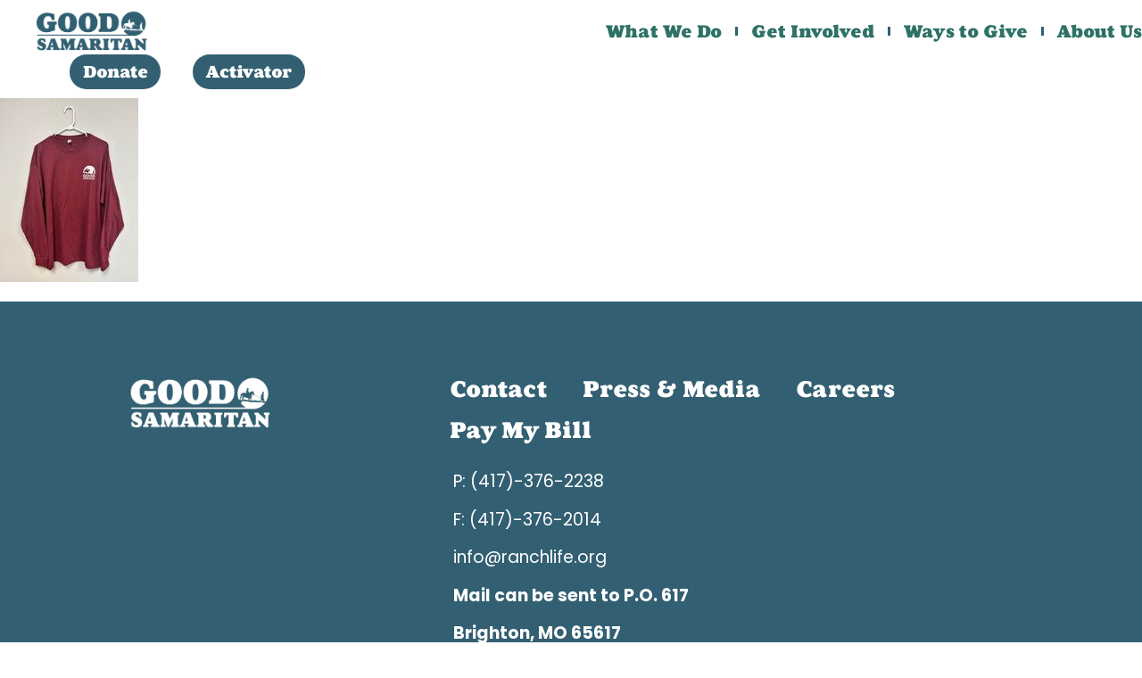

--- FILE ---
content_type: text/html; charset=UTF-8
request_url: https://ranchlife.org/?attachment_id=3875
body_size: 13924
content:
<!doctype html>
<html lang="en-US">
<head>
	<meta charset="UTF-8">
	<meta name="viewport" content="width=device-width, initial-scale=1">
	<link rel="profile" href="https://gmpg.org/xfn/11">
	<meta name='robots' content='index, follow, max-image-preview:large, max-snippet:-1, max-video-preview:-1' />

	<!-- This site is optimized with the Yoast SEO plugin v26.7 - https://yoast.com/wordpress/plugins/seo/ -->
	<title>344535173_931003958106968_7335300542715201084_n - Good Samaritan Boys Ranch</title>
	<link rel="canonical" href="https://ranchlife.org/" />
	<meta property="og:locale" content="en_US" />
	<meta property="og:type" content="article" />
	<meta property="og:title" content="344535173_931003958106968_7335300542715201084_n - Good Samaritan Boys Ranch" />
	<meta property="og:url" content="https://ranchlife.org/" />
	<meta property="og:site_name" content="Good Samaritan Boys Ranch" />
	<meta property="article:publisher" content="https://www.facebook.com/ranchlife.org" />
	<meta property="og:image" content="https://ranchlife.org" />
	<meta property="og:image:width" content="155" />
	<meta property="og:image:height" content="206" />
	<meta property="og:image:type" content="image/jpeg" />
	<meta name="twitter:card" content="summary_large_image" />
	<meta name="twitter:site" content="@boysranch" />
	<script type="application/ld+json" class="yoast-schema-graph">{"@context":"https://schema.org","@graph":[{"@type":"WebPage","@id":"https://ranchlife.org/","url":"https://ranchlife.org/","name":"344535173_931003958106968_7335300542715201084_n - Good Samaritan Boys Ranch","isPartOf":{"@id":"https://ranchlife.org/#website"},"primaryImageOfPage":{"@id":"https://ranchlife.org/#primaryimage"},"image":{"@id":"https://ranchlife.org/#primaryimage"},"thumbnailUrl":"https://ranchlife.org/wp-content/uploads/344535173_931003958106968_7335300542715201084_n.jpg","datePublished":"2023-05-16T14:32:42+00:00","inLanguage":"en-US","potentialAction":[{"@type":"ReadAction","target":["https://ranchlife.org/"]}]},{"@type":"ImageObject","inLanguage":"en-US","@id":"https://ranchlife.org/#primaryimage","url":"https://ranchlife.org/wp-content/uploads/344535173_931003958106968_7335300542715201084_n.jpg","contentUrl":"https://ranchlife.org/wp-content/uploads/344535173_931003958106968_7335300542715201084_n.jpg","width":155,"height":206},{"@type":"WebSite","@id":"https://ranchlife.org/#website","url":"https://ranchlife.org/","name":"Good Samaritan Boys Ranch","description":"Good Samaritan Boys Ranch","publisher":{"@id":"https://ranchlife.org/#organization"},"potentialAction":[{"@type":"SearchAction","target":{"@type":"EntryPoint","urlTemplate":"https://ranchlife.org/?s={search_term_string}"},"query-input":{"@type":"PropertyValueSpecification","valueRequired":true,"valueName":"search_term_string"}}],"inLanguage":"en-US"},{"@type":"Organization","@id":"https://ranchlife.org/#organization","name":"Good Samaritan Boys Ranch","url":"https://ranchlife.org/","logo":{"@type":"ImageObject","inLanguage":"en-US","@id":"https://ranchlife.org/#/schema/logo/image/","url":"https://ranchlife.org/wp-content/uploads/good-samaritan-boys-ranch-logo-color.png","contentUrl":"https://ranchlife.org/wp-content/uploads/good-samaritan-boys-ranch-logo-color.png","width":262,"height":133,"caption":"Good Samaritan Boys Ranch"},"image":{"@id":"https://ranchlife.org/#/schema/logo/image/"},"sameAs":["https://www.facebook.com/ranchlife.org","https://x.com/boysranch","https://www.instagram.com/goodsamaritan_boysranch/","https://www.linkedin.com/company/33207137/","https://www.youtube.com/channel/UCljBNffTRMFg8Lj0lbF7smA"]}]}</script>
	<!-- / Yoast SEO plugin. -->


<link rel='dns-prefetch' href='//www.googletagmanager.com' />
<link rel='dns-prefetch' href='//stats.wp.com' />
<link rel="alternate" type="application/rss+xml" title="Good Samaritan Boys Ranch &raquo; Feed" href="https://ranchlife.org/feed/" />
<link rel="alternate" type="application/rss+xml" title="Good Samaritan Boys Ranch &raquo; Comments Feed" href="https://ranchlife.org/comments/feed/" />
<link rel="alternate" title="oEmbed (JSON)" type="application/json+oembed" href="https://ranchlife.org/wp-json/oembed/1.0/embed?url=https%3A%2F%2Franchlife.org%2F%3Fattachment_id%3D3875" />
<link rel="alternate" title="oEmbed (XML)" type="text/xml+oembed" href="https://ranchlife.org/wp-json/oembed/1.0/embed?url=https%3A%2F%2Franchlife.org%2F%3Fattachment_id%3D3875&#038;format=xml" />
<style id='wp-img-auto-sizes-contain-inline-css'>
img:is([sizes=auto i],[sizes^="auto," i]){contain-intrinsic-size:3000px 1500px}
/*# sourceURL=wp-img-auto-sizes-contain-inline-css */
</style>
<style id='wp-emoji-styles-inline-css'>

	img.wp-smiley, img.emoji {
		display: inline !important;
		border: none !important;
		box-shadow: none !important;
		height: 1em !important;
		width: 1em !important;
		margin: 0 0.07em !important;
		vertical-align: -0.1em !important;
		background: none !important;
		padding: 0 !important;
	}
/*# sourceURL=wp-emoji-styles-inline-css */
</style>
<link rel='stylesheet' id='wp-block-library-css' href='https://ranchlife.org/wp-includes/css/dist/block-library/style.min.css?ver=a4d27515205e4a7fd1feced5172a43be' media='all' />
<link rel='stylesheet' id='mediaelement-css' href='https://ranchlife.org/wp-includes/js/mediaelement/mediaelementplayer-legacy.min.css?ver=4.2.17' media='all' />
<link rel='stylesheet' id='wp-mediaelement-css' href='https://ranchlife.org/wp-includes/js/mediaelement/wp-mediaelement.min.css?ver=a4d27515205e4a7fd1feced5172a43be' media='all' />
<style id='jetpack-sharing-buttons-style-inline-css'>
.jetpack-sharing-buttons__services-list{display:flex;flex-direction:row;flex-wrap:wrap;gap:0;list-style-type:none;margin:5px;padding:0}.jetpack-sharing-buttons__services-list.has-small-icon-size{font-size:12px}.jetpack-sharing-buttons__services-list.has-normal-icon-size{font-size:16px}.jetpack-sharing-buttons__services-list.has-large-icon-size{font-size:24px}.jetpack-sharing-buttons__services-list.has-huge-icon-size{font-size:36px}@media print{.jetpack-sharing-buttons__services-list{display:none!important}}.editor-styles-wrapper .wp-block-jetpack-sharing-buttons{gap:0;padding-inline-start:0}ul.jetpack-sharing-buttons__services-list.has-background{padding:1.25em 2.375em}
/*# sourceURL=https://ranchlife.org/wp-content/plugins/jetpack/_inc/blocks/sharing-buttons/view.css */
</style>
<style id='global-styles-inline-css'>
:root{--wp--preset--aspect-ratio--square: 1;--wp--preset--aspect-ratio--4-3: 4/3;--wp--preset--aspect-ratio--3-4: 3/4;--wp--preset--aspect-ratio--3-2: 3/2;--wp--preset--aspect-ratio--2-3: 2/3;--wp--preset--aspect-ratio--16-9: 16/9;--wp--preset--aspect-ratio--9-16: 9/16;--wp--preset--color--black: #000000;--wp--preset--color--cyan-bluish-gray: #abb8c3;--wp--preset--color--white: #ffffff;--wp--preset--color--pale-pink: #f78da7;--wp--preset--color--vivid-red: #cf2e2e;--wp--preset--color--luminous-vivid-orange: #ff6900;--wp--preset--color--luminous-vivid-amber: #fcb900;--wp--preset--color--light-green-cyan: #7bdcb5;--wp--preset--color--vivid-green-cyan: #00d084;--wp--preset--color--pale-cyan-blue: #8ed1fc;--wp--preset--color--vivid-cyan-blue: #0693e3;--wp--preset--color--vivid-purple: #9b51e0;--wp--preset--gradient--vivid-cyan-blue-to-vivid-purple: linear-gradient(135deg,rgb(6,147,227) 0%,rgb(155,81,224) 100%);--wp--preset--gradient--light-green-cyan-to-vivid-green-cyan: linear-gradient(135deg,rgb(122,220,180) 0%,rgb(0,208,130) 100%);--wp--preset--gradient--luminous-vivid-amber-to-luminous-vivid-orange: linear-gradient(135deg,rgb(252,185,0) 0%,rgb(255,105,0) 100%);--wp--preset--gradient--luminous-vivid-orange-to-vivid-red: linear-gradient(135deg,rgb(255,105,0) 0%,rgb(207,46,46) 100%);--wp--preset--gradient--very-light-gray-to-cyan-bluish-gray: linear-gradient(135deg,rgb(238,238,238) 0%,rgb(169,184,195) 100%);--wp--preset--gradient--cool-to-warm-spectrum: linear-gradient(135deg,rgb(74,234,220) 0%,rgb(151,120,209) 20%,rgb(207,42,186) 40%,rgb(238,44,130) 60%,rgb(251,105,98) 80%,rgb(254,248,76) 100%);--wp--preset--gradient--blush-light-purple: linear-gradient(135deg,rgb(255,206,236) 0%,rgb(152,150,240) 100%);--wp--preset--gradient--blush-bordeaux: linear-gradient(135deg,rgb(254,205,165) 0%,rgb(254,45,45) 50%,rgb(107,0,62) 100%);--wp--preset--gradient--luminous-dusk: linear-gradient(135deg,rgb(255,203,112) 0%,rgb(199,81,192) 50%,rgb(65,88,208) 100%);--wp--preset--gradient--pale-ocean: linear-gradient(135deg,rgb(255,245,203) 0%,rgb(182,227,212) 50%,rgb(51,167,181) 100%);--wp--preset--gradient--electric-grass: linear-gradient(135deg,rgb(202,248,128) 0%,rgb(113,206,126) 100%);--wp--preset--gradient--midnight: linear-gradient(135deg,rgb(2,3,129) 0%,rgb(40,116,252) 100%);--wp--preset--font-size--small: 13px;--wp--preset--font-size--medium: 20px;--wp--preset--font-size--large: 36px;--wp--preset--font-size--x-large: 42px;--wp--preset--spacing--20: 0.44rem;--wp--preset--spacing--30: 0.67rem;--wp--preset--spacing--40: 1rem;--wp--preset--spacing--50: 1.5rem;--wp--preset--spacing--60: 2.25rem;--wp--preset--spacing--70: 3.38rem;--wp--preset--spacing--80: 5.06rem;--wp--preset--shadow--natural: 6px 6px 9px rgba(0, 0, 0, 0.2);--wp--preset--shadow--deep: 12px 12px 50px rgba(0, 0, 0, 0.4);--wp--preset--shadow--sharp: 6px 6px 0px rgba(0, 0, 0, 0.2);--wp--preset--shadow--outlined: 6px 6px 0px -3px rgb(255, 255, 255), 6px 6px rgb(0, 0, 0);--wp--preset--shadow--crisp: 6px 6px 0px rgb(0, 0, 0);}:root { --wp--style--global--content-size: 800px;--wp--style--global--wide-size: 1200px; }:where(body) { margin: 0; }.wp-site-blocks > .alignleft { float: left; margin-right: 2em; }.wp-site-blocks > .alignright { float: right; margin-left: 2em; }.wp-site-blocks > .aligncenter { justify-content: center; margin-left: auto; margin-right: auto; }:where(.wp-site-blocks) > * { margin-block-start: 24px; margin-block-end: 0; }:where(.wp-site-blocks) > :first-child { margin-block-start: 0; }:where(.wp-site-blocks) > :last-child { margin-block-end: 0; }:root { --wp--style--block-gap: 24px; }:root :where(.is-layout-flow) > :first-child{margin-block-start: 0;}:root :where(.is-layout-flow) > :last-child{margin-block-end: 0;}:root :where(.is-layout-flow) > *{margin-block-start: 24px;margin-block-end: 0;}:root :where(.is-layout-constrained) > :first-child{margin-block-start: 0;}:root :where(.is-layout-constrained) > :last-child{margin-block-end: 0;}:root :where(.is-layout-constrained) > *{margin-block-start: 24px;margin-block-end: 0;}:root :where(.is-layout-flex){gap: 24px;}:root :where(.is-layout-grid){gap: 24px;}.is-layout-flow > .alignleft{float: left;margin-inline-start: 0;margin-inline-end: 2em;}.is-layout-flow > .alignright{float: right;margin-inline-start: 2em;margin-inline-end: 0;}.is-layout-flow > .aligncenter{margin-left: auto !important;margin-right: auto !important;}.is-layout-constrained > .alignleft{float: left;margin-inline-start: 0;margin-inline-end: 2em;}.is-layout-constrained > .alignright{float: right;margin-inline-start: 2em;margin-inline-end: 0;}.is-layout-constrained > .aligncenter{margin-left: auto !important;margin-right: auto !important;}.is-layout-constrained > :where(:not(.alignleft):not(.alignright):not(.alignfull)){max-width: var(--wp--style--global--content-size);margin-left: auto !important;margin-right: auto !important;}.is-layout-constrained > .alignwide{max-width: var(--wp--style--global--wide-size);}body .is-layout-flex{display: flex;}.is-layout-flex{flex-wrap: wrap;align-items: center;}.is-layout-flex > :is(*, div){margin: 0;}body .is-layout-grid{display: grid;}.is-layout-grid > :is(*, div){margin: 0;}body{padding-top: 0px;padding-right: 0px;padding-bottom: 0px;padding-left: 0px;}a:where(:not(.wp-element-button)){text-decoration: underline;}:root :where(.wp-element-button, .wp-block-button__link){background-color: #32373c;border-width: 0;color: #fff;font-family: inherit;font-size: inherit;font-style: inherit;font-weight: inherit;letter-spacing: inherit;line-height: inherit;padding-top: calc(0.667em + 2px);padding-right: calc(1.333em + 2px);padding-bottom: calc(0.667em + 2px);padding-left: calc(1.333em + 2px);text-decoration: none;text-transform: inherit;}.has-black-color{color: var(--wp--preset--color--black) !important;}.has-cyan-bluish-gray-color{color: var(--wp--preset--color--cyan-bluish-gray) !important;}.has-white-color{color: var(--wp--preset--color--white) !important;}.has-pale-pink-color{color: var(--wp--preset--color--pale-pink) !important;}.has-vivid-red-color{color: var(--wp--preset--color--vivid-red) !important;}.has-luminous-vivid-orange-color{color: var(--wp--preset--color--luminous-vivid-orange) !important;}.has-luminous-vivid-amber-color{color: var(--wp--preset--color--luminous-vivid-amber) !important;}.has-light-green-cyan-color{color: var(--wp--preset--color--light-green-cyan) !important;}.has-vivid-green-cyan-color{color: var(--wp--preset--color--vivid-green-cyan) !important;}.has-pale-cyan-blue-color{color: var(--wp--preset--color--pale-cyan-blue) !important;}.has-vivid-cyan-blue-color{color: var(--wp--preset--color--vivid-cyan-blue) !important;}.has-vivid-purple-color{color: var(--wp--preset--color--vivid-purple) !important;}.has-black-background-color{background-color: var(--wp--preset--color--black) !important;}.has-cyan-bluish-gray-background-color{background-color: var(--wp--preset--color--cyan-bluish-gray) !important;}.has-white-background-color{background-color: var(--wp--preset--color--white) !important;}.has-pale-pink-background-color{background-color: var(--wp--preset--color--pale-pink) !important;}.has-vivid-red-background-color{background-color: var(--wp--preset--color--vivid-red) !important;}.has-luminous-vivid-orange-background-color{background-color: var(--wp--preset--color--luminous-vivid-orange) !important;}.has-luminous-vivid-amber-background-color{background-color: var(--wp--preset--color--luminous-vivid-amber) !important;}.has-light-green-cyan-background-color{background-color: var(--wp--preset--color--light-green-cyan) !important;}.has-vivid-green-cyan-background-color{background-color: var(--wp--preset--color--vivid-green-cyan) !important;}.has-pale-cyan-blue-background-color{background-color: var(--wp--preset--color--pale-cyan-blue) !important;}.has-vivid-cyan-blue-background-color{background-color: var(--wp--preset--color--vivid-cyan-blue) !important;}.has-vivid-purple-background-color{background-color: var(--wp--preset--color--vivid-purple) !important;}.has-black-border-color{border-color: var(--wp--preset--color--black) !important;}.has-cyan-bluish-gray-border-color{border-color: var(--wp--preset--color--cyan-bluish-gray) !important;}.has-white-border-color{border-color: var(--wp--preset--color--white) !important;}.has-pale-pink-border-color{border-color: var(--wp--preset--color--pale-pink) !important;}.has-vivid-red-border-color{border-color: var(--wp--preset--color--vivid-red) !important;}.has-luminous-vivid-orange-border-color{border-color: var(--wp--preset--color--luminous-vivid-orange) !important;}.has-luminous-vivid-amber-border-color{border-color: var(--wp--preset--color--luminous-vivid-amber) !important;}.has-light-green-cyan-border-color{border-color: var(--wp--preset--color--light-green-cyan) !important;}.has-vivid-green-cyan-border-color{border-color: var(--wp--preset--color--vivid-green-cyan) !important;}.has-pale-cyan-blue-border-color{border-color: var(--wp--preset--color--pale-cyan-blue) !important;}.has-vivid-cyan-blue-border-color{border-color: var(--wp--preset--color--vivid-cyan-blue) !important;}.has-vivid-purple-border-color{border-color: var(--wp--preset--color--vivid-purple) !important;}.has-vivid-cyan-blue-to-vivid-purple-gradient-background{background: var(--wp--preset--gradient--vivid-cyan-blue-to-vivid-purple) !important;}.has-light-green-cyan-to-vivid-green-cyan-gradient-background{background: var(--wp--preset--gradient--light-green-cyan-to-vivid-green-cyan) !important;}.has-luminous-vivid-amber-to-luminous-vivid-orange-gradient-background{background: var(--wp--preset--gradient--luminous-vivid-amber-to-luminous-vivid-orange) !important;}.has-luminous-vivid-orange-to-vivid-red-gradient-background{background: var(--wp--preset--gradient--luminous-vivid-orange-to-vivid-red) !important;}.has-very-light-gray-to-cyan-bluish-gray-gradient-background{background: var(--wp--preset--gradient--very-light-gray-to-cyan-bluish-gray) !important;}.has-cool-to-warm-spectrum-gradient-background{background: var(--wp--preset--gradient--cool-to-warm-spectrum) !important;}.has-blush-light-purple-gradient-background{background: var(--wp--preset--gradient--blush-light-purple) !important;}.has-blush-bordeaux-gradient-background{background: var(--wp--preset--gradient--blush-bordeaux) !important;}.has-luminous-dusk-gradient-background{background: var(--wp--preset--gradient--luminous-dusk) !important;}.has-pale-ocean-gradient-background{background: var(--wp--preset--gradient--pale-ocean) !important;}.has-electric-grass-gradient-background{background: var(--wp--preset--gradient--electric-grass) !important;}.has-midnight-gradient-background{background: var(--wp--preset--gradient--midnight) !important;}.has-small-font-size{font-size: var(--wp--preset--font-size--small) !important;}.has-medium-font-size{font-size: var(--wp--preset--font-size--medium) !important;}.has-large-font-size{font-size: var(--wp--preset--font-size--large) !important;}.has-x-large-font-size{font-size: var(--wp--preset--font-size--x-large) !important;}
:root :where(.wp-block-pullquote){font-size: 1.5em;line-height: 1.6;}
/*# sourceURL=global-styles-inline-css */
</style>
<link rel='stylesheet' id='ays-pb-animate-css' href='https://ranchlife.org/wp-content/plugins/ays-popup-box/public/css/animate.css?ver=7.9.0' media='all' />
<link rel='stylesheet' id='hello-elementor-css' href='https://ranchlife.org/wp-content/themes/hello-elementor/style.min.css?ver=3.3.0' media='all' />
<link rel='stylesheet' id='hello-elementor-theme-style-css' href='https://ranchlife.org/wp-content/themes/hello-elementor/theme.min.css?ver=3.3.0' media='all' />
<link rel='stylesheet' id='hello-elementor-header-footer-css' href='https://ranchlife.org/wp-content/themes/hello-elementor/header-footer.min.css?ver=3.3.0' media='all' />
<link rel='stylesheet' id='elementor-frontend-css' href='https://ranchlife.org/wp-content/plugins/elementor/assets/css/frontend.min.css?ver=3.34.1' media='all' />
<link rel='stylesheet' id='elementor-post-8-css' href='https://ranchlife.org/wp-content/uploads/elementor/css/post-8.css?ver=1768285382' media='all' />
<link rel='stylesheet' id='dflip-style-css' href='https://ranchlife.org/wp-content/plugins/3d-flipbook-dflip-lite/assets/css/dflip.min.css?ver=2.3.65' media='all' />
<link rel='stylesheet' id='widget-image-css' href='https://ranchlife.org/wp-content/plugins/elementor/assets/css/widget-image.min.css?ver=3.34.1' media='all' />
<link rel='stylesheet' id='widget-nav-menu-css' href='https://ranchlife.org/wp-content/plugins/elementor-pro/assets/css/widget-nav-menu.min.css?ver=3.30.1' media='all' />
<link rel='stylesheet' id='e-animation-push-css' href='https://ranchlife.org/wp-content/plugins/elementor/assets/lib/animations/styles/e-animation-push.min.css?ver=3.34.1' media='all' />
<link rel='stylesheet' id='e-sticky-css' href='https://ranchlife.org/wp-content/plugins/elementor-pro/assets/css/modules/sticky.min.css?ver=3.30.1' media='all' />
<link rel='stylesheet' id='e-motion-fx-css' href='https://ranchlife.org/wp-content/plugins/elementor-pro/assets/css/modules/motion-fx.min.css?ver=3.30.1' media='all' />
<link rel='stylesheet' id='widget-social-icons-css' href='https://ranchlife.org/wp-content/plugins/elementor/assets/css/widget-social-icons.min.css?ver=3.34.1' media='all' />
<link rel='stylesheet' id='e-apple-webkit-css' href='https://ranchlife.org/wp-content/plugins/elementor/assets/css/conditionals/apple-webkit.min.css?ver=3.34.1' media='all' />
<link rel='stylesheet' id='widget-spacer-css' href='https://ranchlife.org/wp-content/plugins/elementor/assets/css/widget-spacer.min.css?ver=3.34.1' media='all' />
<link rel='stylesheet' id='swiper-css' href='https://ranchlife.org/wp-content/plugins/elementor/assets/lib/swiper/v8/css/swiper.min.css?ver=8.4.5' media='all' />
<link rel='stylesheet' id='e-swiper-css' href='https://ranchlife.org/wp-content/plugins/elementor/assets/css/conditionals/e-swiper.min.css?ver=3.34.1' media='all' />
<link rel='stylesheet' id='widget-image-gallery-css' href='https://ranchlife.org/wp-content/plugins/elementor/assets/css/widget-image-gallery.min.css?ver=3.34.1' media='all' />
<link rel='stylesheet' id='elementor-icons-css' href='https://ranchlife.org/wp-content/plugins/elementor/assets/lib/eicons/css/elementor-icons.min.css?ver=5.45.0' media='all' />
<link rel='stylesheet' id='uael-frontend-css' href='https://ranchlife.org/wp-content/plugins/ultimate-elementor/assets/min-css/uael-frontend.min.css?ver=1.39.3' media='all' />
<link rel='stylesheet' id='uael-teammember-social-icons-css' href='https://ranchlife.org/wp-content/plugins/elementor/assets/css/widget-social-icons.min.css?ver=3.24.0' media='all' />
<link rel='stylesheet' id='uael-social-share-icons-brands-css' href='https://ranchlife.org/wp-content/plugins/elementor/assets/lib/font-awesome/css/brands.css?ver=5.15.3' media='all' />
<link rel='stylesheet' id='uael-social-share-icons-fontawesome-css' href='https://ranchlife.org/wp-content/plugins/elementor/assets/lib/font-awesome/css/fontawesome.css?ver=5.15.3' media='all' />
<link rel='stylesheet' id='uael-nav-menu-icons-css' href='https://ranchlife.org/wp-content/plugins/elementor/assets/lib/font-awesome/css/solid.css?ver=5.15.3' media='all' />
<link rel='stylesheet' id='elementor-post-9-css' href='https://ranchlife.org/wp-content/uploads/elementor/css/post-9.css?ver=1768285382' media='all' />
<link rel='stylesheet' id='elementor-post-6097-css' href='https://ranchlife.org/wp-content/uploads/elementor/css/post-6097.css?ver=1768285382' media='all' />
<link rel='stylesheet' id='elementor-post-455-css' href='https://ranchlife.org/wp-content/uploads/elementor/css/post-455.css?ver=1768285382' media='all' />
<link rel='stylesheet' id='elementor-gf-local-poppins-css' href='https://ranchlife.org/wp-content/uploads/elementor/google-fonts/css/poppins.css?ver=1742235781' media='all' />
<link rel='stylesheet' id='elementor-icons-shared-0-css' href='https://ranchlife.org/wp-content/plugins/elementor/assets/lib/font-awesome/css/fontawesome.min.css?ver=5.15.3' media='all' />
<link rel='stylesheet' id='elementor-icons-fa-solid-css' href='https://ranchlife.org/wp-content/plugins/elementor/assets/lib/font-awesome/css/solid.min.css?ver=5.15.3' media='all' />
<link rel='stylesheet' id='elementor-icons-fa-brands-css' href='https://ranchlife.org/wp-content/plugins/elementor/assets/lib/font-awesome/css/brands.min.css?ver=5.15.3' media='all' />
<script src="https://ranchlife.org/wp-includes/js/jquery/jquery.min.js?ver=3.7.1" id="jquery-core-js"></script>
<script src="https://ranchlife.org/wp-includes/js/jquery/jquery-migrate.min.js?ver=3.4.1" id="jquery-migrate-js"></script>
<script src="https://ranchlife.org/wp-content/plugins/ays-popup-box/public/js/functions.js?ver=7.9.0" id="ays-pb-functions-js"></script>
<script id="ays-pb-js-extra">
var pb_public = {"ajax":"https://ranchlife.org/wp-admin/admin-ajax.php","ays_pb_confirm":"Are you sure you want to subscribe?","subscription_success_message":"Subscription is accomplished! Thank you for subscribing","ays_pb_admin_url":"https://ranchlife.org/wp-content/plugins/ays-popup-box/admin"};
//# sourceURL=ays-pb-js-extra
</script>
<script src="https://ranchlife.org/wp-content/plugins/ays-popup-box/public/js/ays-pb-public.js?ver=7.9.0" id="ays-pb-js"></script>

<!-- Google tag (gtag.js) snippet added by Site Kit -->
<!-- Google Analytics snippet added by Site Kit -->
<script src="https://www.googletagmanager.com/gtag/js?id=G-TH0EE29ERX" id="google_gtagjs-js" async></script>
<script id="google_gtagjs-js-after">
window.dataLayer = window.dataLayer || [];function gtag(){dataLayer.push(arguments);}
gtag("set","linker",{"domains":["ranchlife.org"]});
gtag("js", new Date());
gtag("set", "developer_id.dZTNiMT", true);
gtag("config", "G-TH0EE29ERX");
//# sourceURL=google_gtagjs-js-after
</script>
<link rel="EditURI" type="application/rsd+xml" title="RSD" href="https://ranchlife.org/xmlrpc.php?rsd" />

<link rel='shortlink' href='https://ranchlife.org/?p=3875' />
<meta name="generator" content="Site Kit by Google 1.170.0" /><!-- Fundraise Up: the new standard for online giving -->
<script>(function(w,d,s,n,a){if(!w[n]){var l='call,catch,on,once,set,then,track,openCheckout'
.split(','),i,o=function(n){return'function'==typeof n?o.l.push([arguments])&&o
:function(){return o.l.push([n,arguments])&&o}},t=d.getElementsByTagName(s)[0],
j=d.createElement(s);j.async=!0;j.src='https://cdn.fundraiseup.com/widget/'+a+'';
t.parentNode.insertBefore(j,t);o.s=Date.now();o.v=5;o.h=w.location.href;o.l=[];
for(i=0;i<8;i++)o[l[i]]=o(l[i]);w[n]=o}
})(window,document,'script','FundraiseUp','ABTGNQGQ');</script>
<!-- End Fundraise Up -->
<link rel="stylesheet" href="https://use.typekit.net/myo2scy.css">	<style>img#wpstats{display:none}</style>
		
<!-- Google AdSense meta tags added by Site Kit -->
<meta name="google-adsense-platform-account" content="ca-host-pub-2644536267352236">
<meta name="google-adsense-platform-domain" content="sitekit.withgoogle.com">
<!-- End Google AdSense meta tags added by Site Kit -->
<meta name="generator" content="Elementor 3.34.1; features: additional_custom_breakpoints; settings: css_print_method-external, google_font-enabled, font_display-auto">
			<style>
				.e-con.e-parent:nth-of-type(n+4):not(.e-lazyloaded):not(.e-no-lazyload),
				.e-con.e-parent:nth-of-type(n+4):not(.e-lazyloaded):not(.e-no-lazyload) * {
					background-image: none !important;
				}
				@media screen and (max-height: 1024px) {
					.e-con.e-parent:nth-of-type(n+3):not(.e-lazyloaded):not(.e-no-lazyload),
					.e-con.e-parent:nth-of-type(n+3):not(.e-lazyloaded):not(.e-no-lazyload) * {
						background-image: none !important;
					}
				}
				@media screen and (max-height: 640px) {
					.e-con.e-parent:nth-of-type(n+2):not(.e-lazyloaded):not(.e-no-lazyload),
					.e-con.e-parent:nth-of-type(n+2):not(.e-lazyloaded):not(.e-no-lazyload) * {
						background-image: none !important;
					}
				}
			</style>
			<link rel="icon" href="https://ranchlife.org/wp-content/uploads/good-samaritan-boys-ranch-site-icon.svg" sizes="32x32" />
<link rel="icon" href="https://ranchlife.org/wp-content/uploads/good-samaritan-boys-ranch-site-icon.svg" sizes="192x192" />
<link rel="apple-touch-icon" href="https://ranchlife.org/wp-content/uploads/good-samaritan-boys-ranch-site-icon.svg" />
<meta name="msapplication-TileImage" content="https://ranchlife.org/wp-content/uploads/good-samaritan-boys-ranch-site-icon.svg" />
</head>
<body class="attachment wp-singular attachment-template-default single single-attachment postid-3875 attachmentid-3875 attachment-jpeg wp-custom-logo wp-embed-responsive wp-theme-hello-elementor theme-default elementor-default elementor-kit-8 elementor-page-455">

                        
<script>
    (function (config) { var s = document.createElement('script'); s.src = 'https://cdn.virtuoussoftware.com/tracker/virtuous.tracker.shim.min.js';
    s.type = 'text/javascript'; s.onload = function () { virtuousTrackerShim.init(config); };
    document.getElementsByTagName('script')[0].parentNode.appendChild(s);
    }({
        organizationId: '22e0edf6-a171-4aa4-b468-f5b84defba8e'
    }));
</script>

                    

<a class="skip-link screen-reader-text" href="#content">Skip to content</a>

		<div data-elementor-type="header" data-elementor-id="9" class="elementor elementor-9 elementor-location-header" data-elementor-post-type="elementor_library">
					<section class="elementor-section elementor-top-section elementor-element elementor-element-6ce75c3 elementor-section-full_width elementor-section-height-default elementor-section-height-default" data-id="6ce75c3" data-element_type="section" data-settings="{&quot;background_background&quot;:&quot;classic&quot;,&quot;sticky&quot;:&quot;top&quot;,&quot;motion_fx_motion_fx_scrolling&quot;:&quot;yes&quot;,&quot;motion_fx_devices&quot;:[&quot;desktop&quot;,&quot;tablet&quot;,&quot;mobile&quot;],&quot;sticky_on&quot;:[&quot;desktop&quot;,&quot;tablet&quot;,&quot;mobile&quot;],&quot;sticky_offset&quot;:0,&quot;sticky_effects_offset&quot;:0,&quot;sticky_anchor_link_offset&quot;:0}">
							<div class="elementor-background-overlay"></div>
							<div class="elementor-container elementor-column-gap-default">
					<div class="elementor-column elementor-col-100 elementor-top-column elementor-element elementor-element-2f28908" data-id="2f28908" data-element_type="column" data-settings="{&quot;background_background&quot;:&quot;classic&quot;}">
			<div class="elementor-widget-wrap elementor-element-populated">
						<div class="elementor-element elementor-element-785cd40 elementor-widget__width-initial elementor-widget-mobile__width-initial elementor-widget elementor-widget-theme-site-logo elementor-widget-image" data-id="785cd40" data-element_type="widget" id="site-logo" data-widget_type="theme-site-logo.default">
				<div class="elementor-widget-container">
											<a href="https://ranchlife.org">
			<img width="300" height="121" src="https://ranchlife.org/wp-content/uploads/Asset-7@4x-300x121.png" class="attachment-medium size-medium wp-image-6102" alt="" srcset="https://ranchlife.org/wp-content/uploads/Asset-7@4x-300x121.png 300w, https://ranchlife.org/wp-content/uploads/Asset-7@4x-1024x415.png 1024w, https://ranchlife.org/wp-content/uploads/Asset-7@4x-768x311.png 768w, https://ranchlife.org/wp-content/uploads/Asset-7@4x-1536x622.png 1536w, https://ranchlife.org/wp-content/uploads/Asset-7@4x-2048x829.png 2048w" sizes="(max-width: 300px) 100vw, 300px" />				</a>
											</div>
				</div>
				<div class="elementor-element elementor-element-3a90c7e elementor-nav-menu__align-end elementor-widget__width-initial elementor-nav-menu--stretch elementor-widget-tablet__width-auto elementor-nav-menu--dropdown-tablet elementor-nav-menu__text-align-aside elementor-nav-menu--toggle elementor-nav-menu--burger elementor-widget elementor-widget-nav-menu" data-id="3a90c7e" data-element_type="widget" data-settings="{&quot;submenu_icon&quot;:{&quot;value&quot;:&quot;&lt;i class=\&quot;fas fa-chevron-down\&quot;&gt;&lt;\/i&gt;&quot;,&quot;library&quot;:&quot;fa-solid&quot;},&quot;full_width&quot;:&quot;stretch&quot;,&quot;layout&quot;:&quot;horizontal&quot;,&quot;toggle&quot;:&quot;burger&quot;}" data-widget_type="nav-menu.default">
				<div class="elementor-widget-container">
								<nav aria-label="Menu" class="elementor-nav-menu--main elementor-nav-menu__container elementor-nav-menu--layout-horizontal e--pointer-text e--animation-shrink">
				<ul id="menu-1-3a90c7e" class="elementor-nav-menu"><li class="menu-item menu-item-type-post_type menu-item-object-page menu-item-63"><a href="https://ranchlife.org/what-we-do/" class="elementor-item">What We Do</a></li>
<li class="menu-item menu-item-type-post_type menu-item-object-page menu-item-57"><a href="https://ranchlife.org/get-involved/" class="elementor-item">Get Involved</a></li>
<li class="menu-item menu-item-type-post_type menu-item-object-page menu-item-7332"><a href="https://ranchlife.org/ways-to-give/" class="elementor-item">Ways to Give</a></li>
<li class="menu-item menu-item-type-post_type menu-item-object-page menu-item-51"><a href="https://ranchlife.org/about-us/" class="elementor-item">About Us</a></li>
</ul>			</nav>
					<div class="elementor-menu-toggle" role="button" tabindex="0" aria-label="Menu Toggle" aria-expanded="false">
			<i aria-hidden="true" role="presentation" class="elementor-menu-toggle__icon--open eicon-menu-bar"></i><i aria-hidden="true" role="presentation" class="elementor-menu-toggle__icon--close eicon-close"></i>		</div>
					<nav class="elementor-nav-menu--dropdown elementor-nav-menu__container" aria-hidden="true">
				<ul id="menu-2-3a90c7e" class="elementor-nav-menu"><li class="menu-item menu-item-type-post_type menu-item-object-page menu-item-63"><a href="https://ranchlife.org/what-we-do/" class="elementor-item" tabindex="-1">What We Do</a></li>
<li class="menu-item menu-item-type-post_type menu-item-object-page menu-item-57"><a href="https://ranchlife.org/get-involved/" class="elementor-item" tabindex="-1">Get Involved</a></li>
<li class="menu-item menu-item-type-post_type menu-item-object-page menu-item-7332"><a href="https://ranchlife.org/ways-to-give/" class="elementor-item" tabindex="-1">Ways to Give</a></li>
<li class="menu-item menu-item-type-post_type menu-item-object-page menu-item-51"><a href="https://ranchlife.org/about-us/" class="elementor-item" tabindex="-1">About Us</a></li>
</ul>			</nav>
						</div>
				</div>
				<div class="elementor-element elementor-element-d25bbd8 elementor-widget__width-initial uael-mobile-button-halign-justify uael-button-stack-mobile elementor-widget-mobile__width-inherit elementor-hidden-mobile uael-button-halign-center elementor-widget elementor-widget-uael-buttons" data-id="d25bbd8" data-element_type="widget" data-widget_type="uael-buttons.default">
				<div class="elementor-widget-container">
							<div class="uael-dual-button-outer-wrap">
			<div class="uael-dual-button-wrap">
								<div class="uael-button-wrapper uael-dual-button elementor-widget-button elementor-repeater-item-73dcc4f uael-dual-button-0">
					<a class="elementor-button-link elementor-button elementor-size-md elementor-button-link elementor-animation-push" href="https://ranchlife.org/donate/">
								<span class="elementor-button-content-wrapper uael-buttons-icon-">
												<span class="elementor-align-icon- elementor-button-icon">
											</span>
										<span class="elementor-button-text elementor-inline-editing" data-elementor-setting-key="buttons.0.text" data-elementor-inline-editing-toolbar="none">Donate</span>
		</span>
							</a>
				</div>
								<div class="uael-button-wrapper uael-dual-button elementor-widget-button elementor-repeater-item-5656cc5 uael-dual-button-1">
					<a class="elementor-button-link elementor-button elementor-size-md elementor-button-link elementor-animation-push" href="https://goodsamaritan.donorsupport.co/-/XLBJNQXR">
								<span class="elementor-button-content-wrapper uael-buttons-icon- elementor-button-content-wrapper uael-buttons-icon-">
												<span class="elementor-align-icon- elementor-button-icon">
											</span>
										<span class="elementor-button-text elementor-inline-editing" data-elementor-setting-key="buttons.1.text" data-elementor-inline-editing-toolbar="none">Activator</span>
		</span>
							</a>
				</div>
							</div>
		</div>
						</div>
				</div>
					</div>
		</div>
					</div>
		</section>
				</div>
				<div data-elementor-type="single-page" data-elementor-id="455" class="elementor elementor-455 elementor-location-single post-3875 attachment type-attachment status-inherit hentry" data-elementor-post-type="elementor_library">
					<section class="elementor-section elementor-top-section elementor-element elementor-element-7447da2 elementor-section-full_width elementor-section-height-default elementor-section-height-default" data-id="7447da2" data-element_type="section">
						<div class="elementor-container elementor-column-gap-default">
					<div class="elementor-column elementor-col-100 elementor-top-column elementor-element elementor-element-3037954" data-id="3037954" data-element_type="column">
			<div class="elementor-widget-wrap elementor-element-populated">
						<div class="elementor-element elementor-element-ca7ee72 elementor-widget elementor-widget-theme-post-content" data-id="ca7ee72" data-element_type="widget" data-widget_type="theme-post-content.default">
				<div class="elementor-widget-container">
					<p class="attachment"><a href='https://ranchlife.org/wp-content/uploads/344535173_931003958106968_7335300542715201084_n.jpg'><img decoding="async" width="155" height="206" src="https://ranchlife.org/wp-content/uploads/344535173_931003958106968_7335300542715201084_n.jpg" class="attachment-medium size-medium" alt="" /></a></p>
				</div>
				</div>
					</div>
		</div>
					</div>
		</section>
				<section class="elementor-section elementor-top-section elementor-element elementor-element-611ca29 elementor-section-full_width elementor-section-height-default elementor-section-height-default" data-id="611ca29" data-element_type="section">
						<div class="elementor-container elementor-column-gap-default">
					<div class="elementor-column elementor-col-100 elementor-top-column elementor-element elementor-element-3fefded" data-id="3fefded" data-element_type="column">
			<div class="elementor-widget-wrap elementor-element-populated">
						<div class="elementor-element elementor-element-912c435 elementor-widget elementor-widget-template" data-id="912c435" data-element_type="widget" data-widget_type="template.default">
				<div class="elementor-widget-container">
							<div class="elementor-template">
					</div>
						</div>
				</div>
					</div>
		</div>
					</div>
		</section>
				</div>
				<div data-elementor-type="footer" data-elementor-id="6097" class="elementor elementor-6097 elementor-location-footer" data-elementor-post-type="elementor_library">
					<section class="elementor-section elementor-top-section elementor-element elementor-element-a847a5a elementor-hidden-tablet elementor-hidden-mobile elementor-section-boxed elementor-section-height-default elementor-section-height-default" data-id="a847a5a" data-element_type="section" data-settings="{&quot;background_background&quot;:&quot;classic&quot;}">
						<div class="elementor-container elementor-column-gap-default">
					<div class="elementor-column elementor-col-100 elementor-top-column elementor-element elementor-element-0cb7254" data-id="0cb7254" data-element_type="column">
			<div class="elementor-widget-wrap elementor-element-populated">
						<section class="elementor-section elementor-inner-section elementor-element elementor-element-7696ab4 elementor-section-boxed elementor-section-height-default elementor-section-height-default" data-id="7696ab4" data-element_type="section">
						<div class="elementor-container elementor-column-gap-default">
					<div class="elementor-column elementor-col-50 elementor-inner-column elementor-element elementor-element-d91710d" data-id="d91710d" data-element_type="column">
			<div class="elementor-widget-wrap elementor-element-populated">
						<div class="elementor-element elementor-element-4dc186e elementor-widget__width-initial elementor-widget elementor-widget-image" data-id="4dc186e" data-element_type="widget" data-widget_type="image.default">
				<div class="elementor-widget-container">
															<img width="3423" height="1383" src="https://ranchlife.org/wp-content/uploads/Good-Samaritan-2025-White-Logo-1.png" class="attachment-full size-full wp-image-6173" alt="" srcset="https://ranchlife.org/wp-content/uploads/Good-Samaritan-2025-White-Logo-1.png 3423w, https://ranchlife.org/wp-content/uploads/Good-Samaritan-2025-White-Logo-1-300x121.png 300w, https://ranchlife.org/wp-content/uploads/Good-Samaritan-2025-White-Logo-1-1024x414.png 1024w, https://ranchlife.org/wp-content/uploads/Good-Samaritan-2025-White-Logo-1-768x310.png 768w, https://ranchlife.org/wp-content/uploads/Good-Samaritan-2025-White-Logo-1-1536x621.png 1536w, https://ranchlife.org/wp-content/uploads/Good-Samaritan-2025-White-Logo-1-2048x827.png 2048w" sizes="(max-width: 3423px) 100vw, 3423px" />															</div>
				</div>
					</div>
		</div>
				<div class="elementor-column elementor-col-50 elementor-inner-column elementor-element elementor-element-5b6ccc4" data-id="5b6ccc4" data-element_type="column">
			<div class="elementor-widget-wrap elementor-element-populated">
						<div class="elementor-element elementor-element-f91f8d1 elementor-nav-menu__align-start elementor-widget__width-initial elementor-nav-menu--dropdown-tablet elementor-nav-menu__text-align-aside elementor-nav-menu--toggle elementor-nav-menu--burger elementor-widget elementor-widget-nav-menu" data-id="f91f8d1" data-element_type="widget" data-settings="{&quot;layout&quot;:&quot;horizontal&quot;,&quot;submenu_icon&quot;:{&quot;value&quot;:&quot;&lt;i class=\&quot;fas fa-caret-down\&quot;&gt;&lt;\/i&gt;&quot;,&quot;library&quot;:&quot;fa-solid&quot;},&quot;toggle&quot;:&quot;burger&quot;}" data-widget_type="nav-menu.default">
				<div class="elementor-widget-container">
								<nav aria-label="Menu" class="elementor-nav-menu--main elementor-nav-menu__container elementor-nav-menu--layout-horizontal e--pointer-text e--animation-shrink">
				<ul id="menu-1-f91f8d1" class="elementor-nav-menu"><li class="menu-item menu-item-type-post_type menu-item-object-page menu-item-4374"><a href="https://ranchlife.org/contact/" class="elementor-item">Contact</a></li>
<li class="menu-item menu-item-type-post_type menu-item-object-page menu-item-7182"><a href="https://ranchlife.org/press-media-4/" class="elementor-item">Press &amp; Media</a></li>
<li class="menu-item menu-item-type-custom menu-item-object-custom menu-item-5201"><a href="https://secure8.saashr.com/ta/111391.careers?CareersSearch" class="elementor-item">Careers</a></li>
<li class="menu-item menu-item-type-post_type menu-item-object-page menu-item-5416"><a href="https://ranchlife.org/payment/" class="elementor-item">Pay My Bill</a></li>
</ul>			</nav>
					<div class="elementor-menu-toggle" role="button" tabindex="0" aria-label="Menu Toggle" aria-expanded="false">
			<i aria-hidden="true" role="presentation" class="elementor-menu-toggle__icon--open eicon-menu-bar"></i><i aria-hidden="true" role="presentation" class="elementor-menu-toggle__icon--close eicon-close"></i>		</div>
					<nav class="elementor-nav-menu--dropdown elementor-nav-menu__container" aria-hidden="true">
				<ul id="menu-2-f91f8d1" class="elementor-nav-menu"><li class="menu-item menu-item-type-post_type menu-item-object-page menu-item-4374"><a href="https://ranchlife.org/contact/" class="elementor-item" tabindex="-1">Contact</a></li>
<li class="menu-item menu-item-type-post_type menu-item-object-page menu-item-7182"><a href="https://ranchlife.org/press-media-4/" class="elementor-item" tabindex="-1">Press &amp; Media</a></li>
<li class="menu-item menu-item-type-custom menu-item-object-custom menu-item-5201"><a href="https://secure8.saashr.com/ta/111391.careers?CareersSearch" class="elementor-item" tabindex="-1">Careers</a></li>
<li class="menu-item menu-item-type-post_type menu-item-object-page menu-item-5416"><a href="https://ranchlife.org/payment/" class="elementor-item" tabindex="-1">Pay My Bill</a></li>
</ul>			</nav>
						</div>
				</div>
					</div>
		</div>
					</div>
		</section>
				<section class="elementor-section elementor-inner-section elementor-element elementor-element-85ad576 elementor-section-boxed elementor-section-height-default elementor-section-height-default" data-id="85ad576" data-element_type="section">
						<div class="elementor-container elementor-column-gap-default">
					<div class="elementor-column elementor-col-50 elementor-inner-column elementor-element elementor-element-be11a3e" data-id="be11a3e" data-element_type="column">
			<div class="elementor-widget-wrap elementor-element-populated">
						<div class="elementor-element elementor-element-20751d6 elementor-widget__width-initial elementor-widget elementor-widget-html" data-id="20751d6" data-element_type="widget" data-widget_type="html.default">
				<div class="elementor-widget-container">
					<a href="#XRVZNWQS" style="display: none"></a>				</div>
				</div>
					</div>
		</div>
				<div class="elementor-column elementor-col-50 elementor-inner-column elementor-element elementor-element-5aab8ac" data-id="5aab8ac" data-element_type="column">
			<div class="elementor-widget-wrap elementor-element-populated">
						<div class="elementor-element elementor-element-bedaa09 elementor-widget__width-initial elementor-widget elementor-widget-text-editor" data-id="bedaa09" data-element_type="widget" data-widget_type="text-editor.default">
				<div class="elementor-widget-container">
									<p>P: (417)-376-2238</p><p>F: (417)-376-2014</p><p>info@ranchlife.org</p><p><strong>Mail can be sent to P.O. 617</strong></p><p><strong>Brighton, MO 65617 </strong></p><p><a href="https://www.erplanroom.com/projects/1417/details/good-samaritan-boys-ranch-new-warehouse-and-office">Click here</a> for more information on Good Samaritan&#8217;s new warehouse and office. </p>								</div>
				</div>
					</div>
		</div>
					</div>
		</section>
				<div class="elementor-element elementor-element-bb78996 elementor-widget__width-initial elementor-shape-rounded elementor-grid-0 e-grid-align-center elementor-widget elementor-widget-social-icons" data-id="bb78996" data-element_type="widget" data-widget_type="social-icons.default">
				<div class="elementor-widget-container">
							<div class="elementor-social-icons-wrapper elementor-grid" role="list">
							<span class="elementor-grid-item" role="listitem">
					<a class="elementor-icon elementor-social-icon elementor-social-icon-facebook elementor-repeater-item-ce8ca01" href="https://www.facebook.com/goodsamsmo/" target="_blank">
						<span class="elementor-screen-only">Facebook</span>
						<i aria-hidden="true" class="fab fa-facebook"></i>					</a>
				</span>
							<span class="elementor-grid-item" role="listitem">
					<a class="elementor-icon elementor-social-icon elementor-social-icon-instagram elementor-repeater-item-9ef7efd" href="https://www.instagram.com/goodsamsmo/" target="_blank">
						<span class="elementor-screen-only">Instagram</span>
						<i aria-hidden="true" class="fab fa-instagram"></i>					</a>
				</span>
							<span class="elementor-grid-item" role="listitem">
					<a class="elementor-icon elementor-social-icon elementor-social-icon-linkedin elementor-repeater-item-7f7c9dc" href="https://www.linkedin.com/company/goodsams/" target="_blank">
						<span class="elementor-screen-only">Linkedin</span>
						<i aria-hidden="true" class="fab fa-linkedin"></i>					</a>
				</span>
							<span class="elementor-grid-item" role="listitem">
					<a class="elementor-icon elementor-social-icon elementor-social-icon-youtube elementor-repeater-item-8fb945b" href="https://www.youtube.com/@goodsams" target="_blank">
						<span class="elementor-screen-only">Youtube</span>
						<i aria-hidden="true" class="fab fa-youtube"></i>					</a>
				</span>
					</div>
						</div>
				</div>
				<div class="elementor-element elementor-element-04a5dba elementor-widget__width-initial elementor-widget elementor-widget-spacer" data-id="04a5dba" data-element_type="widget" data-widget_type="spacer.default">
				<div class="elementor-widget-container">
							<div class="elementor-spacer">
			<div class="elementor-spacer-inner"></div>
		</div>
						</div>
				</div>
				<div class="elementor-element elementor-element-28261f8 elementor-widget elementor-widget-spacer" data-id="28261f8" data-element_type="widget" data-widget_type="spacer.default">
				<div class="elementor-widget-container">
							<div class="elementor-spacer">
			<div class="elementor-spacer-inner"></div>
		</div>
						</div>
				</div>
					</div>
		</div>
					</div>
		</section>
				<section class="elementor-section elementor-top-section elementor-element elementor-element-f0ca077 elementor-hidden-tablet elementor-hidden-mobile elementor-section-boxed elementor-section-height-default elementor-section-height-default" data-id="f0ca077" data-element_type="section">
						<div class="elementor-container elementor-column-gap-default">
					<div class="elementor-column elementor-col-100 elementor-top-column elementor-element elementor-element-105d9b0" data-id="105d9b0" data-element_type="column">
			<div class="elementor-widget-wrap elementor-element-populated">
						<section class="elementor-section elementor-inner-section elementor-element elementor-element-4b19017 elementor-section-boxed elementor-section-height-default elementor-section-height-default" data-id="4b19017" data-element_type="section" data-settings="{&quot;background_background&quot;:&quot;classic&quot;}">
						<div class="elementor-container elementor-column-gap-default">
					<div class="elementor-column elementor-col-100 elementor-inner-column elementor-element elementor-element-612c1f9" data-id="612c1f9" data-element_type="column">
			<div class="elementor-widget-wrap elementor-element-populated">
						<div class="elementor-element elementor-element-a9e56f2 gallery-spacing-custom elementor-widget__width-initial elementor-widget elementor-widget-image-gallery" data-id="a9e56f2" data-element_type="widget" data-widget_type="image-gallery.default">
				<div class="elementor-widget-container">
							<div class="elementor-image-gallery">
			<div id='gallery-1' class='gallery galleryid-4659 gallery-columns-5 gallery-size-thumbnail'><figure class='gallery-item'>
			<div class='gallery-icon landscape'>
				<a data-elementor-open-lightbox="yes" data-elementor-lightbox-slideshow="a9e56f2" data-elementor-lightbox-title="profile-PLATINUM2024-seal" data-e-action-hash="#elementor-action%3Aaction%3Dlightbox%26settings%3DeyJpZCI6NjA3OSwidXJsIjoiaHR0cHM6XC9cL3JhbmNobGlmZS5vcmdcL3dwLWNvbnRlbnRcL3VwbG9hZHNcL3Byb2ZpbGUtUExBVElOVU0yMDI0LXNlYWwtZTE3MzU1OTQyMDM4OTkucG5nIiwic2xpZGVzaG93IjoiYTllNTZmMiJ9" href='https://ranchlife.org/wp-content/uploads/profile-PLATINUM2024-seal-e1735594203899.png'><img width="150" height="150" src="https://ranchlife.org/wp-content/uploads/profile-PLATINUM2024-seal-150x150.png" class="attachment-thumbnail size-thumbnail" alt="" decoding="async" srcset="https://ranchlife.org/wp-content/uploads/profile-PLATINUM2024-seal-150x150.png 150w, https://ranchlife.org/wp-content/uploads/profile-PLATINUM2024-seal-300x300.png 300w, https://ranchlife.org/wp-content/uploads/profile-PLATINUM2024-seal-e1735594203899.png 100w" sizes="(max-width: 150px) 100vw, 150px" /></a>
			</div></figure><figure class='gallery-item'>
			<div class='gallery-icon landscape'>
				<a data-elementor-open-lightbox="yes" data-elementor-lightbox-slideshow="a9e56f2" data-elementor-lightbox-title="Four-Star Rating Badge_2025" data-e-action-hash="#elementor-action%3Aaction%3Dlightbox%26settings%3DeyJpZCI6ODA2OSwidXJsIjoiaHR0cHM6XC9cL3JhbmNobGlmZS5vcmdcL3dwLWNvbnRlbnRcL3VwbG9hZHNcL0ZvdXItU3Rhci1SYXRpbmctQmFkZ2VfMjAyNS5wbmciLCJzbGlkZXNob3ciOiJhOWU1NmYyIn0%3D" href='https://ranchlife.org/wp-content/uploads/Four-Star-Rating-Badge_2025.png'><img width="150" height="150" src="https://ranchlife.org/wp-content/uploads/Four-Star-Rating-Badge_2025-150x150.png" class="attachment-thumbnail size-thumbnail" alt="" decoding="async" srcset="https://ranchlife.org/wp-content/uploads/Four-Star-Rating-Badge_2025-150x150.png 150w, https://ranchlife.org/wp-content/uploads/Four-Star-Rating-Badge_2025-300x300.png 300w, https://ranchlife.org/wp-content/uploads/Four-Star-Rating-Badge_2025-1024x1024.png 1024w, https://ranchlife.org/wp-content/uploads/Four-Star-Rating-Badge_2025-768x768.png 768w, https://ranchlife.org/wp-content/uploads/Four-Star-Rating-Badge_2025-1536x1536.png 1536w, https://ranchlife.org/wp-content/uploads/Four-Star-Rating-Badge_2025.png 1801w" sizes="(max-width: 150px) 100vw, 150px" /></a>
			</div></figure><figure class='gallery-item'>
			<div class='gallery-icon landscape'>
				<a data-elementor-open-lightbox="yes" data-elementor-lightbox-slideshow="a9e56f2" data-elementor-lightbox-title="fire award" data-e-action-hash="#elementor-action%3Aaction%3Dlightbox%26settings%3DeyJpZCI6NjA4NywidXJsIjoiaHR0cHM6XC9cL3JhbmNobGlmZS5vcmdcL3dwLWNvbnRlbnRcL3VwbG9hZHNcL2ZpcmUtYXdhcmQucG5nIiwic2xpZGVzaG93IjoiYTllNTZmMiJ9" href='https://ranchlife.org/wp-content/uploads/fire-award.png'><img width="150" height="150" src="https://ranchlife.org/wp-content/uploads/fire-award.png" class="attachment-thumbnail size-thumbnail" alt="" decoding="async" /></a>
			</div></figure><figure class='gallery-item'>
			<div class='gallery-icon landscape'>
				<a data-elementor-open-lightbox="yes" data-elementor-lightbox-slideshow="a9e56f2" data-elementor-lightbox-title="COA" data-e-action-hash="#elementor-action%3Aaction%3Dlightbox%26settings%3DeyJpZCI6NjA4NiwidXJsIjoiaHR0cHM6XC9cL3JhbmNobGlmZS5vcmdcL3dwLWNvbnRlbnRcL3VwbG9hZHNcL0NPQS5wbmciLCJzbGlkZXNob3ciOiJhOWU1NmYyIn0%3D" href='https://ranchlife.org/wp-content/uploads/COA.png'><img width="150" height="150" src="https://ranchlife.org/wp-content/uploads/COA.png" class="attachment-thumbnail size-thumbnail" alt="" decoding="async" /></a>
			</div></figure><figure class='gallery-item'>
			<div class='gallery-icon landscape'>
				<a data-elementor-open-lightbox="yes" data-elementor-lightbox-slideshow="a9e56f2" data-elementor-lightbox-title="bbb" data-e-action-hash="#elementor-action%3Aaction%3Dlightbox%26settings%3DeyJpZCI6NzI4NywidXJsIjoiaHR0cHM6XC9cL3JhbmNobGlmZS5vcmdcL3dwLWNvbnRlbnRcL3VwbG9hZHNcL2JiYi5wbmciLCJzbGlkZXNob3ciOiJhOWU1NmYyIn0%3D" href='https://ranchlife.org/wp-content/uploads/bbb.png'><img width="150" height="150" src="https://ranchlife.org/wp-content/uploads/bbb.png" class="attachment-thumbnail size-thumbnail" alt="" decoding="async" /></a>
			</div></figure>
		</div>
		</div>
						</div>
				</div>
				<div class="elementor-element elementor-element-4ba1ac2 elementor-widget elementor-widget-spacer" data-id="4ba1ac2" data-element_type="widget" data-widget_type="spacer.default">
				<div class="elementor-widget-container">
							<div class="elementor-spacer">
			<div class="elementor-spacer-inner"></div>
		</div>
						</div>
				</div>
					</div>
		</div>
					</div>
		</section>
				<div class="elementor-element elementor-element-2af08e0 elementor-widget elementor-widget-text-editor" data-id="2af08e0" data-element_type="widget" data-widget_type="text-editor.default">
				<div class="elementor-widget-container">
									<p><em>Good Samaritan Boys Ranch is a 501(C)(3) tax-exempt organization. All donations are tax-deductible where allowed by law. </em></p>								</div>
				</div>
				<div class="elementor-element elementor-element-218e181 elementor-widget elementor-widget-spacer" data-id="218e181" data-element_type="widget" data-widget_type="spacer.default">
				<div class="elementor-widget-container">
							<div class="elementor-spacer">
			<div class="elementor-spacer-inner"></div>
		</div>
						</div>
				</div>
					</div>
		</div>
					</div>
		</section>
				<section class="elementor-section elementor-top-section elementor-element elementor-element-d4bf4a4 elementor-hidden-desktop elementor-section-boxed elementor-section-height-default elementor-section-height-default" data-id="d4bf4a4" data-element_type="section" data-settings="{&quot;background_background&quot;:&quot;classic&quot;}">
						<div class="elementor-container elementor-column-gap-default">
					<div class="elementor-column elementor-col-100 elementor-top-column elementor-element elementor-element-afe753b" data-id="afe753b" data-element_type="column">
			<div class="elementor-widget-wrap elementor-element-populated">
						<section class="elementor-section elementor-inner-section elementor-element elementor-element-efdab12 elementor-section-boxed elementor-section-height-default elementor-section-height-default" data-id="efdab12" data-element_type="section">
						<div class="elementor-container elementor-column-gap-default">
					<div class="elementor-column elementor-col-50 elementor-inner-column elementor-element elementor-element-4894a21" data-id="4894a21" data-element_type="column">
			<div class="elementor-widget-wrap elementor-element-populated">
						<div class="elementor-element elementor-element-93a1826 elementor-widget__width-initial elementor-widget elementor-widget-image" data-id="93a1826" data-element_type="widget" data-widget_type="image.default">
				<div class="elementor-widget-container">
															<img width="3423" height="1383" src="https://ranchlife.org/wp-content/uploads/Good-Samaritan-2025-White-Logo-1.png" class="attachment-full size-full wp-image-6173" alt="" srcset="https://ranchlife.org/wp-content/uploads/Good-Samaritan-2025-White-Logo-1.png 3423w, https://ranchlife.org/wp-content/uploads/Good-Samaritan-2025-White-Logo-1-300x121.png 300w, https://ranchlife.org/wp-content/uploads/Good-Samaritan-2025-White-Logo-1-1024x414.png 1024w, https://ranchlife.org/wp-content/uploads/Good-Samaritan-2025-White-Logo-1-768x310.png 768w, https://ranchlife.org/wp-content/uploads/Good-Samaritan-2025-White-Logo-1-1536x621.png 1536w, https://ranchlife.org/wp-content/uploads/Good-Samaritan-2025-White-Logo-1-2048x827.png 2048w" sizes="(max-width: 3423px) 100vw, 3423px" />															</div>
				</div>
					</div>
		</div>
				<div class="elementor-column elementor-col-50 elementor-inner-column elementor-element elementor-element-e564ee7" data-id="e564ee7" data-element_type="column">
			<div class="elementor-widget-wrap elementor-element-populated">
						<div class="elementor-element elementor-element-48f5787 elementor-nav-menu__align-start elementor-widget__width-initial elementor-widget-mobile__width-initial elementor-nav-menu--dropdown-tablet elementor-nav-menu__text-align-aside elementor-widget elementor-widget-nav-menu" data-id="48f5787" data-element_type="widget" data-settings="{&quot;layout&quot;:&quot;horizontal&quot;,&quot;submenu_icon&quot;:{&quot;value&quot;:&quot;&lt;i class=\&quot;fas fa-caret-down\&quot;&gt;&lt;\/i&gt;&quot;,&quot;library&quot;:&quot;fa-solid&quot;}}" data-widget_type="nav-menu.default">
				<div class="elementor-widget-container">
								<nav aria-label="Menu" class="elementor-nav-menu--main elementor-nav-menu__container elementor-nav-menu--layout-horizontal e--pointer-text e--animation-shrink">
				<ul id="menu-1-48f5787" class="elementor-nav-menu"><li class="menu-item menu-item-type-post_type menu-item-object-page menu-item-4374"><a href="https://ranchlife.org/contact/" class="elementor-item">Contact</a></li>
<li class="menu-item menu-item-type-post_type menu-item-object-page menu-item-7182"><a href="https://ranchlife.org/press-media-4/" class="elementor-item">Press &amp; Media</a></li>
<li class="menu-item menu-item-type-custom menu-item-object-custom menu-item-5201"><a href="https://secure8.saashr.com/ta/111391.careers?CareersSearch" class="elementor-item">Careers</a></li>
<li class="menu-item menu-item-type-post_type menu-item-object-page menu-item-5416"><a href="https://ranchlife.org/payment/" class="elementor-item">Pay My Bill</a></li>
</ul>			</nav>
						<nav class="elementor-nav-menu--dropdown elementor-nav-menu__container" aria-hidden="true">
				<ul id="menu-2-48f5787" class="elementor-nav-menu"><li class="menu-item menu-item-type-post_type menu-item-object-page menu-item-4374"><a href="https://ranchlife.org/contact/" class="elementor-item" tabindex="-1">Contact</a></li>
<li class="menu-item menu-item-type-post_type menu-item-object-page menu-item-7182"><a href="https://ranchlife.org/press-media-4/" class="elementor-item" tabindex="-1">Press &amp; Media</a></li>
<li class="menu-item menu-item-type-custom menu-item-object-custom menu-item-5201"><a href="https://secure8.saashr.com/ta/111391.careers?CareersSearch" class="elementor-item" tabindex="-1">Careers</a></li>
<li class="menu-item menu-item-type-post_type menu-item-object-page menu-item-5416"><a href="https://ranchlife.org/payment/" class="elementor-item" tabindex="-1">Pay My Bill</a></li>
</ul>			</nav>
						</div>
				</div>
					</div>
		</div>
					</div>
		</section>
				<section class="elementor-section elementor-inner-section elementor-element elementor-element-40dad5d elementor-section-boxed elementor-section-height-default elementor-section-height-default" data-id="40dad5d" data-element_type="section">
						<div class="elementor-container elementor-column-gap-default">
					<div class="elementor-column elementor-col-50 elementor-inner-column elementor-element elementor-element-bebde16" data-id="bebde16" data-element_type="column">
			<div class="elementor-widget-wrap elementor-element-populated">
						<div class="elementor-element elementor-element-ac3780a elementor-widget__width-initial elementor-widget-mobile__width-initial elementor-widget elementor-widget-html" data-id="ac3780a" data-element_type="widget" data-widget_type="html.default">
				<div class="elementor-widget-container">
					<a href="#XRVZNWQS" style="display: none"></a>				</div>
				</div>
					</div>
		</div>
				<div class="elementor-column elementor-col-50 elementor-inner-column elementor-element elementor-element-5d1c329" data-id="5d1c329" data-element_type="column">
			<div class="elementor-widget-wrap elementor-element-populated">
						<div class="elementor-element elementor-element-3a64339 elementor-widget__width-initial elementor-widget elementor-widget-text-editor" data-id="3a64339" data-element_type="widget" data-widget_type="text-editor.default">
				<div class="elementor-widget-container">
									<p>P: (417)-376-2238</p><p>F: (417)-376-2014</p><p>info@ranchlife.org</p><p><strong>Mail can be sent to P.O. 617</strong></p><p><strong>Brighton, MO 65617</strong></p><p><a href="https://www.erplanroom.com/projects/1417/details/good-samaritan-boys-ranch-new-warehouse-and-office">Click here</a> for more information on Good Samaritan&#8217;s new warehouse and office. </p>								</div>
				</div>
					</div>
		</div>
					</div>
		</section>
				<div class="elementor-element elementor-element-ee7af91 elementor-widget__width-initial elementor-widget-mobile__width-initial elementor-shape-rounded elementor-grid-0 e-grid-align-center elementor-widget elementor-widget-social-icons" data-id="ee7af91" data-element_type="widget" data-widget_type="social-icons.default">
				<div class="elementor-widget-container">
							<div class="elementor-social-icons-wrapper elementor-grid" role="list">
							<span class="elementor-grid-item" role="listitem">
					<a class="elementor-icon elementor-social-icon elementor-social-icon-facebook elementor-repeater-item-ce8ca01" href="https://www.facebook.com/goodsamsmo/" target="_blank">
						<span class="elementor-screen-only">Facebook</span>
						<i aria-hidden="true" class="fab fa-facebook"></i>					</a>
				</span>
							<span class="elementor-grid-item" role="listitem">
					<a class="elementor-icon elementor-social-icon elementor-social-icon-instagram elementor-repeater-item-9ef7efd" href="https://www.instagram.com/goodsamsmo/" target="_blank">
						<span class="elementor-screen-only">Instagram</span>
						<i aria-hidden="true" class="fab fa-instagram"></i>					</a>
				</span>
							<span class="elementor-grid-item" role="listitem">
					<a class="elementor-icon elementor-social-icon elementor-social-icon-linkedin elementor-repeater-item-7f7c9dc" href="https://www.linkedin.com/company/goodsams/" target="_blank">
						<span class="elementor-screen-only">Linkedin</span>
						<i aria-hidden="true" class="fab fa-linkedin"></i>					</a>
				</span>
							<span class="elementor-grid-item" role="listitem">
					<a class="elementor-icon elementor-social-icon elementor-social-icon-youtube elementor-repeater-item-8fb945b" href="https://www.youtube.com/@goodsams" target="_blank">
						<span class="elementor-screen-only">Youtube</span>
						<i aria-hidden="true" class="fab fa-youtube"></i>					</a>
				</span>
					</div>
						</div>
				</div>
				<div class="elementor-element elementor-element-54c7e10 elementor-widget__width-initial elementor-widget elementor-widget-spacer" data-id="54c7e10" data-element_type="widget" data-widget_type="spacer.default">
				<div class="elementor-widget-container">
							<div class="elementor-spacer">
			<div class="elementor-spacer-inner"></div>
		</div>
						</div>
				</div>
				<div class="elementor-element elementor-element-0e54256 elementor-widget elementor-widget-spacer" data-id="0e54256" data-element_type="widget" data-widget_type="spacer.default">
				<div class="elementor-widget-container">
							<div class="elementor-spacer">
			<div class="elementor-spacer-inner"></div>
		</div>
						</div>
				</div>
					</div>
		</div>
					</div>
		</section>
				<section class="elementor-section elementor-top-section elementor-element elementor-element-3eed394 elementor-hidden-desktop elementor-section-boxed elementor-section-height-default elementor-section-height-default" data-id="3eed394" data-element_type="section">
						<div class="elementor-container elementor-column-gap-default">
					<div class="elementor-column elementor-col-100 elementor-top-column elementor-element elementor-element-b528aa5" data-id="b528aa5" data-element_type="column">
			<div class="elementor-widget-wrap elementor-element-populated">
						<section class="elementor-section elementor-inner-section elementor-element elementor-element-f4b91af elementor-section-boxed elementor-section-height-default elementor-section-height-default" data-id="f4b91af" data-element_type="section" data-settings="{&quot;background_background&quot;:&quot;classic&quot;}">
						<div class="elementor-container elementor-column-gap-default">
					<div class="elementor-column elementor-col-100 elementor-inner-column elementor-element elementor-element-4ebf281" data-id="4ebf281" data-element_type="column">
			<div class="elementor-widget-wrap elementor-element-populated">
						<div class="elementor-element elementor-element-f2a7429 gallery-spacing-custom elementor-widget__width-initial elementor-widget elementor-widget-image-gallery" data-id="f2a7429" data-element_type="widget" data-widget_type="image-gallery.default">
				<div class="elementor-widget-container">
							<div class="elementor-image-gallery">
			<div id='gallery-2' class='gallery galleryid-4659 gallery-columns-5 gallery-size-thumbnail'><figure class='gallery-item'>
			<div class='gallery-icon landscape'>
				<a data-elementor-open-lightbox="yes" data-elementor-lightbox-slideshow="f2a7429" data-elementor-lightbox-title="profile-PLATINUM2024-seal" data-e-action-hash="#elementor-action%3Aaction%3Dlightbox%26settings%3DeyJpZCI6NjA3OSwidXJsIjoiaHR0cHM6XC9cL3JhbmNobGlmZS5vcmdcL3dwLWNvbnRlbnRcL3VwbG9hZHNcL3Byb2ZpbGUtUExBVElOVU0yMDI0LXNlYWwtZTE3MzU1OTQyMDM4OTkucG5nIiwic2xpZGVzaG93IjoiZjJhNzQyOSJ9" href='https://ranchlife.org/wp-content/uploads/profile-PLATINUM2024-seal-e1735594203899.png'><img width="150" height="150" src="https://ranchlife.org/wp-content/uploads/profile-PLATINUM2024-seal-150x150.png" class="attachment-thumbnail size-thumbnail" alt="" decoding="async" srcset="https://ranchlife.org/wp-content/uploads/profile-PLATINUM2024-seal-150x150.png 150w, https://ranchlife.org/wp-content/uploads/profile-PLATINUM2024-seal-300x300.png 300w, https://ranchlife.org/wp-content/uploads/profile-PLATINUM2024-seal-e1735594203899.png 100w" sizes="(max-width: 150px) 100vw, 150px" /></a>
			</div></figure><figure class='gallery-item'>
			<div class='gallery-icon landscape'>
				<a data-elementor-open-lightbox="yes" data-elementor-lightbox-slideshow="f2a7429" data-elementor-lightbox-title="Three-Star Rating Badge - Full Color" data-e-action-hash="#elementor-action%3Aaction%3Dlightbox%26settings%3DeyJpZCI6NzA2NywidXJsIjoiaHR0cHM6XC9cL3JhbmNobGlmZS5vcmdcL3dwLWNvbnRlbnRcL3VwbG9hZHNcL1RocmVlLVN0YXItUmF0aW5nLUJhZGdlLUZ1bGwtQ29sb3ItMS5wbmciLCJzbGlkZXNob3ciOiJmMmE3NDI5In0%3D" href='https://ranchlife.org/wp-content/uploads/Three-Star-Rating-Badge-Full-Color-1.png'><img width="150" height="150" src="https://ranchlife.org/wp-content/uploads/Three-Star-Rating-Badge-Full-Color-1-150x150.png" class="attachment-thumbnail size-thumbnail" alt="" decoding="async" srcset="https://ranchlife.org/wp-content/uploads/Three-Star-Rating-Badge-Full-Color-1-150x150.png 150w, https://ranchlife.org/wp-content/uploads/Three-Star-Rating-Badge-Full-Color-1-300x300.png 300w, https://ranchlife.org/wp-content/uploads/Three-Star-Rating-Badge-Full-Color-1-1024x1024.png 1024w, https://ranchlife.org/wp-content/uploads/Three-Star-Rating-Badge-Full-Color-1-768x768.png 768w, https://ranchlife.org/wp-content/uploads/Three-Star-Rating-Badge-Full-Color-1-1536x1536.png 1536w, https://ranchlife.org/wp-content/uploads/Three-Star-Rating-Badge-Full-Color-1.png 2000w" sizes="(max-width: 150px) 100vw, 150px" /></a>
			</div></figure><figure class='gallery-item'>
			<div class='gallery-icon landscape'>
				<a data-elementor-open-lightbox="yes" data-elementor-lightbox-slideshow="f2a7429" data-elementor-lightbox-title="fire award" data-e-action-hash="#elementor-action%3Aaction%3Dlightbox%26settings%3DeyJpZCI6NjA4NywidXJsIjoiaHR0cHM6XC9cL3JhbmNobGlmZS5vcmdcL3dwLWNvbnRlbnRcL3VwbG9hZHNcL2ZpcmUtYXdhcmQucG5nIiwic2xpZGVzaG93IjoiZjJhNzQyOSJ9" href='https://ranchlife.org/wp-content/uploads/fire-award.png'><img width="150" height="150" src="https://ranchlife.org/wp-content/uploads/fire-award.png" class="attachment-thumbnail size-thumbnail" alt="" decoding="async" /></a>
			</div></figure><figure class='gallery-item'>
			<div class='gallery-icon landscape'>
				<a data-elementor-open-lightbox="yes" data-elementor-lightbox-slideshow="f2a7429" data-elementor-lightbox-title="COA" data-e-action-hash="#elementor-action%3Aaction%3Dlightbox%26settings%3DeyJpZCI6NjA4NiwidXJsIjoiaHR0cHM6XC9cL3JhbmNobGlmZS5vcmdcL3dwLWNvbnRlbnRcL3VwbG9hZHNcL0NPQS5wbmciLCJzbGlkZXNob3ciOiJmMmE3NDI5In0%3D" href='https://ranchlife.org/wp-content/uploads/COA.png'><img width="150" height="150" src="https://ranchlife.org/wp-content/uploads/COA.png" class="attachment-thumbnail size-thumbnail" alt="" decoding="async" /></a>
			</div></figure><figure class='gallery-item'>
			<div class='gallery-icon landscape'>
				<a data-elementor-open-lightbox="yes" data-elementor-lightbox-slideshow="f2a7429" data-elementor-lightbox-title="bbb" data-e-action-hash="#elementor-action%3Aaction%3Dlightbox%26settings%3DeyJpZCI6NzI4NywidXJsIjoiaHR0cHM6XC9cL3JhbmNobGlmZS5vcmdcL3dwLWNvbnRlbnRcL3VwbG9hZHNcL2JiYi5wbmciLCJzbGlkZXNob3ciOiJmMmE3NDI5In0%3D" href='https://ranchlife.org/wp-content/uploads/bbb.png'><img width="150" height="150" src="https://ranchlife.org/wp-content/uploads/bbb.png" class="attachment-thumbnail size-thumbnail" alt="" decoding="async" /></a>
			</div></figure>
		</div>
		</div>
						</div>
				</div>
				<div class="elementor-element elementor-element-af84662 elementor-widget elementor-widget-spacer" data-id="af84662" data-element_type="widget" data-widget_type="spacer.default">
				<div class="elementor-widget-container">
							<div class="elementor-spacer">
			<div class="elementor-spacer-inner"></div>
		</div>
						</div>
				</div>
					</div>
		</div>
					</div>
		</section>
				<div class="elementor-element elementor-element-4676ba3 elementor-widget elementor-widget-text-editor" data-id="4676ba3" data-element_type="widget" data-widget_type="text-editor.default">
				<div class="elementor-widget-container">
									<p><em>Good Samaritan Boys Ranch is a 501(C)(3) tax-exempt organization. All donations are tax-deductible where allowed by law. </em></p>								</div>
				</div>
				<div class="elementor-element elementor-element-4c67234 elementor-widget elementor-widget-spacer" data-id="4c67234" data-element_type="widget" data-widget_type="spacer.default">
				<div class="elementor-widget-container">
							<div class="elementor-spacer">
			<div class="elementor-spacer-inner"></div>
		</div>
						</div>
				</div>
					</div>
		</div>
					</div>
		</section>
				</div>
		
<script type="speculationrules">
{"prefetch":[{"source":"document","where":{"and":[{"href_matches":"/*"},{"not":{"href_matches":["/wp-*.php","/wp-admin/*","/wp-content/uploads/*","/wp-content/*","/wp-content/plugins/*","/wp-content/themes/hello-elementor/*","/*\\?(.+)"]}},{"not":{"selector_matches":"a[rel~=\"nofollow\"]"}},{"not":{"selector_matches":".no-prefetch, .no-prefetch a"}}]},"eagerness":"conservative"}]}
</script>
		<style>
			:root {
				-webkit-user-select: none;
				-webkit-touch-callout: none;
				-ms-user-select: none;
				-moz-user-select: none;
				user-select: none;
			}
		</style>
		<script type="text/javascript">
			/*<![CDATA[*/
			document.oncontextmenu = function(event) {
				if (event.target.tagName != 'INPUT' && event.target.tagName != 'TEXTAREA') {
					event.preventDefault();
				}
			};
			document.ondragstart = function() {
				if (event.target.tagName != 'INPUT' && event.target.tagName != 'TEXTAREA') {
					event.preventDefault();
				}
			};
			/*]]>*/
		</script>
					<script>
				const lazyloadRunObserver = () => {
					const lazyloadBackgrounds = document.querySelectorAll( `.e-con.e-parent:not(.e-lazyloaded)` );
					const lazyloadBackgroundObserver = new IntersectionObserver( ( entries ) => {
						entries.forEach( ( entry ) => {
							if ( entry.isIntersecting ) {
								let lazyloadBackground = entry.target;
								if( lazyloadBackground ) {
									lazyloadBackground.classList.add( 'e-lazyloaded' );
								}
								lazyloadBackgroundObserver.unobserve( entry.target );
							}
						});
					}, { rootMargin: '200px 0px 200px 0px' } );
					lazyloadBackgrounds.forEach( ( lazyloadBackground ) => {
						lazyloadBackgroundObserver.observe( lazyloadBackground );
					} );
				};
				const events = [
					'DOMContentLoaded',
					'elementor/lazyload/observe',
				];
				events.forEach( ( event ) => {
					document.addEventListener( event, lazyloadRunObserver );
				} );
			</script>
			<link rel='stylesheet' id='ays-pb-min-css' href='https://ranchlife.org/wp-content/plugins/ays-popup-box/public/css/ays-pb-public-min.css?ver=7.9.0' media='all' />
<script id="force-refresh-js-js-extra">
var forceRefreshLocalizedData = {"apiEndpoint":"https://ranchlife.org/wp-json/force-refresh/v1/current-version","postId":"3875","isDebugActive":"","refreshInterval":"120"};
//# sourceURL=force-refresh-js-js-extra
</script>
<script src="https://ranchlife.org/wp-content/plugins/force-refresh/dist/js/force-refresh.js?ver=1764397499" id="force-refresh-js-js"></script>
<script src="https://ranchlife.org/wp-content/themes/hello-elementor/assets/js/hello-frontend.min.js?ver=3.3.0" id="hello-theme-frontend-js"></script>
<script src="https://ranchlife.org/wp-content/plugins/3d-flipbook-dflip-lite/assets/js/dflip.min.js?ver=2.3.65" id="dflip-script-js"></script>
<script src="https://ranchlife.org/wp-content/plugins/elementor/assets/js/webpack.runtime.min.js?ver=3.34.1" id="elementor-webpack-runtime-js"></script>
<script src="https://ranchlife.org/wp-content/plugins/elementor/assets/js/frontend-modules.min.js?ver=3.34.1" id="elementor-frontend-modules-js"></script>
<script src="https://ranchlife.org/wp-includes/js/jquery/ui/core.min.js?ver=1.13.3" id="jquery-ui-core-js"></script>
<script id="elementor-frontend-js-before">
var elementorFrontendConfig = {"environmentMode":{"edit":false,"wpPreview":false,"isScriptDebug":false},"i18n":{"shareOnFacebook":"Share on Facebook","shareOnTwitter":"Share on Twitter","pinIt":"Pin it","download":"Download","downloadImage":"Download image","fullscreen":"Fullscreen","zoom":"Zoom","share":"Share","playVideo":"Play Video","previous":"Previous","next":"Next","close":"Close","a11yCarouselPrevSlideMessage":"Previous slide","a11yCarouselNextSlideMessage":"Next slide","a11yCarouselFirstSlideMessage":"This is the first slide","a11yCarouselLastSlideMessage":"This is the last slide","a11yCarouselPaginationBulletMessage":"Go to slide"},"is_rtl":false,"breakpoints":{"xs":0,"sm":480,"md":768,"lg":1025,"xl":1440,"xxl":1600},"responsive":{"breakpoints":{"mobile":{"label":"Mobile Portrait","value":767,"default_value":767,"direction":"max","is_enabled":true},"mobile_extra":{"label":"Mobile Landscape","value":880,"default_value":880,"direction":"max","is_enabled":false},"tablet":{"label":"Tablet Portrait","value":1024,"default_value":1024,"direction":"max","is_enabled":true},"tablet_extra":{"label":"Tablet Landscape","value":1200,"default_value":1200,"direction":"max","is_enabled":false},"laptop":{"label":"Laptop","value":1366,"default_value":1366,"direction":"max","is_enabled":false},"widescreen":{"label":"Widescreen","value":2400,"default_value":2400,"direction":"min","is_enabled":false}},"hasCustomBreakpoints":false},"version":"3.34.1","is_static":false,"experimentalFeatures":{"additional_custom_breakpoints":true,"theme_builder_v2":true,"hello-theme-header-footer":true,"home_screen":true,"global_classes_should_enforce_capabilities":true,"e_variables":true,"cloud-library":true,"e_opt_in_v4_page":true,"e_interactions":true,"import-export-customization":true},"urls":{"assets":"https:\/\/ranchlife.org\/wp-content\/plugins\/elementor\/assets\/","ajaxurl":"https:\/\/ranchlife.org\/wp-admin\/admin-ajax.php","uploadUrl":"https:\/\/ranchlife.org\/wp-content\/uploads"},"nonces":{"floatingButtonsClickTracking":"b911b8c64a"},"swiperClass":"swiper","settings":{"page":[],"editorPreferences":[]},"kit":{"active_breakpoints":["viewport_mobile","viewport_tablet"],"global_image_lightbox":"yes","lightbox_enable_counter":"yes","lightbox_enable_fullscreen":"yes","lightbox_enable_zoom":"yes","lightbox_enable_share":"yes","lightbox_title_src":"title","lightbox_description_src":"description","hello_header_logo_type":"logo","hello_header_menu_layout":"horizontal","hello_footer_logo_type":"logo"},"post":{"id":3875,"title":"344535173_931003958106968_7335300542715201084_n%20-%20Good%20Samaritan%20Boys%20Ranch","excerpt":"","featuredImage":false}};
//# sourceURL=elementor-frontend-js-before
</script>
<script src="https://ranchlife.org/wp-content/plugins/elementor/assets/js/frontend.min.js?ver=3.34.1" id="elementor-frontend-js"></script>
<script src="https://ranchlife.org/wp-content/plugins/elementor-pro/assets/lib/smartmenus/jquery.smartmenus.min.js?ver=1.2.1" id="smartmenus-js"></script>
<script src="https://ranchlife.org/wp-content/plugins/elementor-pro/assets/lib/sticky/jquery.sticky.min.js?ver=3.30.1" id="e-sticky-js"></script>
<script src="https://ranchlife.org/wp-content/plugins/elementor/assets/lib/swiper/v8/swiper.min.js?ver=8.4.5" id="swiper-js"></script>
<script id="jetpack-stats-js-before">
_stq = window._stq || [];
_stq.push([ "view", JSON.parse("{\"v\":\"ext\",\"blog\":\"199785751\",\"post\":\"3875\",\"tz\":\"-6\",\"srv\":\"ranchlife.org\",\"j\":\"1:14.5\"}") ]);
_stq.push([ "clickTrackerInit", "199785751", "3875" ]);
//# sourceURL=jetpack-stats-js-before
</script>
<script src="https://stats.wp.com/e-202603.js" id="jetpack-stats-js" defer data-wp-strategy="defer"></script>
<script src="https://ranchlife.org/wp-content/plugins/elementor-pro/assets/js/webpack-pro.runtime.min.js?ver=3.30.1" id="elementor-pro-webpack-runtime-js"></script>
<script src="https://ranchlife.org/wp-includes/js/dist/hooks.min.js?ver=dd5603f07f9220ed27f1" id="wp-hooks-js"></script>
<script src="https://ranchlife.org/wp-includes/js/dist/i18n.min.js?ver=c26c3dc7bed366793375" id="wp-i18n-js"></script>
<script id="wp-i18n-js-after">
wp.i18n.setLocaleData( { 'text direction\u0004ltr': [ 'ltr' ] } );
//# sourceURL=wp-i18n-js-after
</script>
<script id="elementor-pro-frontend-js-before">
var ElementorProFrontendConfig = {"ajaxurl":"https:\/\/ranchlife.org\/wp-admin\/admin-ajax.php","nonce":"082a42dbd8","urls":{"assets":"https:\/\/ranchlife.org\/wp-content\/plugins\/elementor-pro\/assets\/","rest":"https:\/\/ranchlife.org\/wp-json\/"},"settings":{"lazy_load_background_images":true},"popup":{"hasPopUps":true},"shareButtonsNetworks":{"facebook":{"title":"Facebook","has_counter":true},"twitter":{"title":"Twitter"},"linkedin":{"title":"LinkedIn","has_counter":true},"pinterest":{"title":"Pinterest","has_counter":true},"reddit":{"title":"Reddit","has_counter":true},"vk":{"title":"VK","has_counter":true},"odnoklassniki":{"title":"OK","has_counter":true},"tumblr":{"title":"Tumblr"},"digg":{"title":"Digg"},"skype":{"title":"Skype"},"stumbleupon":{"title":"StumbleUpon","has_counter":true},"mix":{"title":"Mix"},"telegram":{"title":"Telegram"},"pocket":{"title":"Pocket","has_counter":true},"xing":{"title":"XING","has_counter":true},"whatsapp":{"title":"WhatsApp"},"email":{"title":"Email"},"print":{"title":"Print"},"x-twitter":{"title":"X"},"threads":{"title":"Threads"}},"facebook_sdk":{"lang":"en_US","app_id":""},"lottie":{"defaultAnimationUrl":"https:\/\/ranchlife.org\/wp-content\/plugins\/elementor-pro\/modules\/lottie\/assets\/animations\/default.json"}};
//# sourceURL=elementor-pro-frontend-js-before
</script>
<script src="https://ranchlife.org/wp-content/plugins/elementor-pro/assets/js/frontend.min.js?ver=3.30.1" id="elementor-pro-frontend-js"></script>
<script src="https://ranchlife.org/wp-content/plugins/elementor-pro/assets/js/elements-handlers.min.js?ver=3.30.1" id="pro-elements-handlers-js"></script>
<script data-cfasync="false"> var dFlipLocation = "https://ranchlife.org/wp-content/plugins/3d-flipbook-dflip-lite/assets/"; var dFlipWPGlobal = {"text":{"toggleSound":"Turn on\/off Sound","toggleThumbnails":"Toggle Thumbnails","toggleOutline":"Toggle Outline\/Bookmark","previousPage":"Previous Page","nextPage":"Next Page","toggleFullscreen":"Toggle Fullscreen","zoomIn":"Zoom In","zoomOut":"Zoom Out","toggleHelp":"Toggle Help","singlePageMode":"Single Page Mode","doublePageMode":"Double Page Mode","downloadPDFFile":"Download PDF File","gotoFirstPage":"Goto First Page","gotoLastPage":"Goto Last Page","share":"Share","mailSubject":"I wanted you to see this FlipBook","mailBody":"Check out this site {{url}}","loading":"DearFlip: Loading "},"viewerType":"flipbook","moreControls":"download,pageMode,startPage,endPage,sound","hideControls":"","scrollWheel":"false","backgroundColor":"#777","backgroundImage":"","height":"auto","paddingLeft":"20","paddingRight":"20","controlsPosition":"bottom","duration":800,"soundEnable":"true","enableDownload":"true","showSearchControl":"false","showPrintControl":"false","enableAnnotation":false,"enableAnalytics":"false","webgl":"true","hard":"none","maxTextureSize":"1600","rangeChunkSize":"524288","zoomRatio":1.5,"stiffness":3,"pageMode":"0","singlePageMode":"0","pageSize":"0","autoPlay":"false","autoPlayDuration":5000,"autoPlayStart":"false","linkTarget":"2","sharePrefix":"flipbook-"};</script><script id="wp-emoji-settings" type="application/json">
{"baseUrl":"https://s.w.org/images/core/emoji/17.0.2/72x72/","ext":".png","svgUrl":"https://s.w.org/images/core/emoji/17.0.2/svg/","svgExt":".svg","source":{"concatemoji":"https://ranchlife.org/wp-includes/js/wp-emoji-release.min.js?ver=a4d27515205e4a7fd1feced5172a43be"}}
</script>
<script type="module">
/*! This file is auto-generated */
const a=JSON.parse(document.getElementById("wp-emoji-settings").textContent),o=(window._wpemojiSettings=a,"wpEmojiSettingsSupports"),s=["flag","emoji"];function i(e){try{var t={supportTests:e,timestamp:(new Date).valueOf()};sessionStorage.setItem(o,JSON.stringify(t))}catch(e){}}function c(e,t,n){e.clearRect(0,0,e.canvas.width,e.canvas.height),e.fillText(t,0,0);t=new Uint32Array(e.getImageData(0,0,e.canvas.width,e.canvas.height).data);e.clearRect(0,0,e.canvas.width,e.canvas.height),e.fillText(n,0,0);const a=new Uint32Array(e.getImageData(0,0,e.canvas.width,e.canvas.height).data);return t.every((e,t)=>e===a[t])}function p(e,t){e.clearRect(0,0,e.canvas.width,e.canvas.height),e.fillText(t,0,0);var n=e.getImageData(16,16,1,1);for(let e=0;e<n.data.length;e++)if(0!==n.data[e])return!1;return!0}function u(e,t,n,a){switch(t){case"flag":return n(e,"\ud83c\udff3\ufe0f\u200d\u26a7\ufe0f","\ud83c\udff3\ufe0f\u200b\u26a7\ufe0f")?!1:!n(e,"\ud83c\udde8\ud83c\uddf6","\ud83c\udde8\u200b\ud83c\uddf6")&&!n(e,"\ud83c\udff4\udb40\udc67\udb40\udc62\udb40\udc65\udb40\udc6e\udb40\udc67\udb40\udc7f","\ud83c\udff4\u200b\udb40\udc67\u200b\udb40\udc62\u200b\udb40\udc65\u200b\udb40\udc6e\u200b\udb40\udc67\u200b\udb40\udc7f");case"emoji":return!a(e,"\ud83e\u1fac8")}return!1}function f(e,t,n,a){let r;const o=(r="undefined"!=typeof WorkerGlobalScope&&self instanceof WorkerGlobalScope?new OffscreenCanvas(300,150):document.createElement("canvas")).getContext("2d",{willReadFrequently:!0}),s=(o.textBaseline="top",o.font="600 32px Arial",{});return e.forEach(e=>{s[e]=t(o,e,n,a)}),s}function r(e){var t=document.createElement("script");t.src=e,t.defer=!0,document.head.appendChild(t)}a.supports={everything:!0,everythingExceptFlag:!0},new Promise(t=>{let n=function(){try{var e=JSON.parse(sessionStorage.getItem(o));if("object"==typeof e&&"number"==typeof e.timestamp&&(new Date).valueOf()<e.timestamp+604800&&"object"==typeof e.supportTests)return e.supportTests}catch(e){}return null}();if(!n){if("undefined"!=typeof Worker&&"undefined"!=typeof OffscreenCanvas&&"undefined"!=typeof URL&&URL.createObjectURL&&"undefined"!=typeof Blob)try{var e="postMessage("+f.toString()+"("+[JSON.stringify(s),u.toString(),c.toString(),p.toString()].join(",")+"));",a=new Blob([e],{type:"text/javascript"});const r=new Worker(URL.createObjectURL(a),{name:"wpTestEmojiSupports"});return void(r.onmessage=e=>{i(n=e.data),r.terminate(),t(n)})}catch(e){}i(n=f(s,u,c,p))}t(n)}).then(e=>{for(const n in e)a.supports[n]=e[n],a.supports.everything=a.supports.everything&&a.supports[n],"flag"!==n&&(a.supports.everythingExceptFlag=a.supports.everythingExceptFlag&&a.supports[n]);var t;a.supports.everythingExceptFlag=a.supports.everythingExceptFlag&&!a.supports.flag,a.supports.everything||((t=a.source||{}).concatemoji?r(t.concatemoji):t.wpemoji&&t.twemoji&&(r(t.twemoji),r(t.wpemoji)))});
//# sourceURL=https://ranchlife.org/wp-includes/js/wp-emoji-loader.min.js
</script>

</body>
</html>


--- FILE ---
content_type: text/css; charset=UTF-8
request_url: https://ranchlife.org/wp-content/uploads/elementor/css/post-8.css?ver=1768285382
body_size: 733
content:
.elementor-kit-8{--e-global-color-primary:#4987A3;--e-global-color-secondary:#5F7473;--e-global-color-text:#000000;--e-global-color-accent:#CE7A23;--e-global-color-e7c3810:#6A8151;--e-global-color-166956b:#335F72;--e-global-color-88eed63:#FFFFFF;--e-global-color-3d6c820:#CAC5C0;--e-global-typography-primary-font-family:"Poppins";--e-global-typography-primary-font-size:3.5rem;--e-global-typography-primary-font-weight:700;--e-global-typography-primary-text-transform:uppercase;--e-global-typography-primary-line-height:1.2em;--e-global-typography-secondary-font-family:"Poppins";--e-global-typography-secondary-font-size:3rem;--e-global-typography-secondary-font-weight:700;--e-global-typography-secondary-text-transform:none;--e-global-typography-secondary-line-height:1.2em;--e-global-typography-text-font-family:"Poppins";--e-global-typography-text-font-size:1.25rem;--e-global-typography-text-font-weight:400;--e-global-typography-text-line-height:1.4em;--e-global-typography-accent-font-size:1.5rem;--e-global-typography-accent-font-weight:700;--e-global-typography-accent-text-transform:uppercase;--e-global-typography-accent-line-height:1.2em;--e-global-typography-9eaa9fd-font-family:"Poppins";--e-global-typography-9eaa9fd-font-size:1.625rem;--e-global-typography-9eaa9fd-font-weight:700;--e-global-typography-9eaa9fd-text-transform:none;--e-global-typography-9eaa9fd-line-height:1.2em;--e-global-typography-24eb534-font-family:"Poppins";--e-global-typography-24eb534-font-size:1.5rem;--e-global-typography-24eb534-line-height:1.2em;--e-global-typography-cb7fa56-font-family:"Poppins";--e-global-typography-cb7fa56-font-size:1.125rem;--e-global-typography-cb7fa56-font-weight:700;--e-global-typography-cb7fa56-text-transform:uppercase;--e-global-typography-cb7fa56-line-height:3.9em;--e-global-typography-4bd1ba0-font-family:"Poppins";--e-global-typography-4bd1ba0-font-size:1.25rem;--e-global-typography-4bd1ba0-font-weight:700;--e-global-typography-4bd1ba0-text-transform:uppercase;--e-global-typography-4bd1ba0-font-style:normal;--e-global-typography-4bd1ba0-text-decoration:none;--e-global-typography-4bd1ba0-line-height:1em;--e-global-typography-8e2b93b-font-family:"Poppins";--e-global-typography-8e2b93b-font-size:1rem;--e-global-typography-8e2b93b-font-weight:700;--e-global-typography-8e2b93b-line-height:1.4em;--e-global-typography-57e98e5-font-family:"Poppins";--e-global-typography-57e98e5-font-size:2.25rem;--e-global-typography-57e98e5-font-weight:700;--e-global-typography-57e98e5-text-transform:uppercase;--e-global-typography-57e98e5-font-style:normal;--e-global-typography-57e98e5-text-decoration:none;--e-global-typography-57e98e5-line-height:1em;--e-global-typography-e694dd7-font-family:"a love of thunder";--e-global-typography-e694dd7-font-size:38px;--e-global-typography-d098449-font-family:"AureaUltra";--e-global-typography-0f998ab-font-family:"Signature 2";color:var( --e-global-color-text );font-family:var( --e-global-typography-text-font-family ), Sans-serif;font-size:var( --e-global-typography-text-font-size );font-weight:var( --e-global-typography-text-font-weight );line-height:var( --e-global-typography-text-line-height );}.elementor-kit-8 e-page-transition{background-color:#FFBC7D;}.elementor-kit-8 a{color:#6FD3C1;}.elementor-kit-8 a:hover{color:#60BAE0;}.elementor-kit-8 h1{font-family:var( --e-global-typography-primary-font-family ), Sans-serif;font-size:var( --e-global-typography-primary-font-size );font-weight:var( --e-global-typography-primary-font-weight );text-transform:var( --e-global-typography-primary-text-transform );line-height:var( --e-global-typography-primary-line-height );}.elementor-kit-8 h2{font-family:var( --e-global-typography-secondary-font-family ), Sans-serif;font-size:var( --e-global-typography-secondary-font-size );font-weight:var( --e-global-typography-secondary-font-weight );text-transform:var( --e-global-typography-secondary-text-transform );line-height:var( --e-global-typography-secondary-line-height );}.elementor-kit-8 h3{font-family:var( --e-global-typography-9eaa9fd-font-family ), Sans-serif;font-size:var( --e-global-typography-9eaa9fd-font-size );font-weight:var( --e-global-typography-9eaa9fd-font-weight );text-transform:var( --e-global-typography-9eaa9fd-text-transform );line-height:var( --e-global-typography-9eaa9fd-line-height );}.elementor-kit-8 button,.elementor-kit-8 input[type="button"],.elementor-kit-8 input[type="submit"],.elementor-kit-8 .elementor-button{font-family:"Poppins", Sans-serif;font-size:1.25rem;font-weight:700;line-height:1.2em;color:var( --e-global-color-88eed63 );border-radius:0px 0px 0px 0px;}.elementor-kit-8 input:not([type="button"]):not([type="submit"]),.elementor-kit-8 textarea,.elementor-kit-8 .elementor-field-textual{border-radius:0px 0px 0px 0px;}.elementor-section.elementor-section-boxed > .elementor-container{max-width:1480px;}.e-con{--container-max-width:1480px;}.elementor-widget:not(:last-child){margin-block-end:0px;}.elementor-element{--widgets-spacing:0px 0px;--widgets-spacing-row:0px;--widgets-spacing-column:0px;}{}h1.entry-title{display:var(--page-title-display);}.site-header .site-branding{flex-direction:column;align-items:stretch;}.site-header{padding-inline-end:0px;padding-inline-start:0px;}.site-footer .site-branding{flex-direction:column;align-items:stretch;}@media(max-width:1024px){.elementor-kit-8{--e-global-typography-primary-font-size:2.625rem;--e-global-typography-secondary-font-size:1.875rem;--e-global-typography-text-font-size:1.125rem;--e-global-typography-accent-font-size:1.375rem;--e-global-typography-9eaa9fd-font-size:1.5rem;--e-global-typography-24eb534-font-size:1.375rem;--e-global-typography-4bd1ba0-font-size:1rem;--e-global-typography-57e98e5-font-size:2rem;font-size:var( --e-global-typography-text-font-size );line-height:var( --e-global-typography-text-line-height );}.elementor-kit-8 h1{font-size:var( --e-global-typography-primary-font-size );line-height:var( --e-global-typography-primary-line-height );}.elementor-kit-8 h2{font-size:var( --e-global-typography-secondary-font-size );line-height:var( --e-global-typography-secondary-line-height );}.elementor-kit-8 h3{font-size:var( --e-global-typography-9eaa9fd-font-size );line-height:var( --e-global-typography-9eaa9fd-line-height );}.elementor-kit-8 button,.elementor-kit-8 input[type="button"],.elementor-kit-8 input[type="submit"],.elementor-kit-8 .elementor-button{font-size:1.125rem;}.elementor-section.elementor-section-boxed > .elementor-container{max-width:1024px;}.e-con{--container-max-width:1024px;}}@media(max-width:767px){.elementor-kit-8{--e-global-typography-primary-font-size:1.75rem;--e-global-typography-secondary-font-size:1.5rem;--e-global-typography-text-font-size:1rem;--e-global-typography-accent-font-size:1.25rem;--e-global-typography-9eaa9fd-font-size:1.25rem;--e-global-typography-24eb534-font-size:1.125rem;--e-global-typography-57e98e5-font-size:1.75rem;font-size:var( --e-global-typography-text-font-size );line-height:var( --e-global-typography-text-line-height );}.elementor-kit-8 h1{font-size:var( --e-global-typography-primary-font-size );line-height:var( --e-global-typography-primary-line-height );}.elementor-kit-8 h2{font-size:var( --e-global-typography-secondary-font-size );line-height:var( --e-global-typography-secondary-line-height );}.elementor-kit-8 h3{font-size:var( --e-global-typography-9eaa9fd-font-size );line-height:var( --e-global-typography-9eaa9fd-line-height );}.elementor-kit-8 button,.elementor-kit-8 input[type="button"],.elementor-kit-8 input[type="submit"],.elementor-kit-8 .elementor-button{font-size:1rem;}.elementor-section.elementor-section-boxed > .elementor-container{max-width:767px;}.e-con{--container-max-width:767px;}}/* Start custom CSS */.text-expander .e-n-accordion-item span.read-less {
    display: none;
}

.text-expander.elementor-widget-n-accordion .e-n-accordion-item[open] .e-n-accordion-item-title span.read-more {
    display: none;
}
.text-expander.elementor-widget-n-accordion .e-n-accordion-item[open] .e-n-accordion-item-title span.read-less {
    display: inline;
}/* End custom CSS */
/* Start Custom Fonts CSS */@font-face {
	font-family: 'a love of thunder';
	font-style: normal;
	font-weight: normal;
	font-display: auto;
	src: url('https://ranchlife.org/wp-content/uploads/A-Love-of-Thunder.ttf') format('truetype');
}
/* End Custom Fonts CSS */
/* Start Custom Fonts CSS */@font-face {
	font-family: 'AureaUltra';
	font-style: normal;
	font-weight: normal;
	font-display: auto;
	src: url('https://ranchlife.org/wp-content/uploads/AureaUltra-Roman.ttf') format('truetype');
}
/* End Custom Fonts CSS */
/* Start Custom Fonts CSS */@font-face {
	font-family: 'Signature 2';
	font-style: normal;
	font-weight: normal;
	font-display: auto;
	src: url('https://ranchlife.org/wp-content/uploads/High-Summit.ttf') format('truetype');
}
/* End Custom Fonts CSS */

--- FILE ---
content_type: text/css; charset=UTF-8
request_url: https://ranchlife.org/wp-content/uploads/elementor/css/post-9.css?ver=1768285382
body_size: 948
content:
.elementor-9 .elementor-element.elementor-element-6ce75c3 > .elementor-background-overlay{background-color:var( --e-global-color-88eed63 );opacity:1;transition:background 0.3s, border-radius 0.3s, opacity 0.3s;}.elementor-9 .elementor-element.elementor-element-6ce75c3{transition:background 0.3s, border 0.3s, border-radius 0.3s, box-shadow 0.3s;margin-top:10px;margin-bottom:10px;padding:0px 0px 0px 0px;}.elementor-9 .elementor-element.elementor-element-2f28908:not(.elementor-motion-effects-element-type-background) > .elementor-widget-wrap, .elementor-9 .elementor-element.elementor-element-2f28908 > .elementor-widget-wrap > .elementor-motion-effects-container > .elementor-motion-effects-layer{background-color:var( --e-global-color-88eed63 );}.elementor-bc-flex-widget .elementor-9 .elementor-element.elementor-element-2f28908.elementor-column .elementor-widget-wrap{align-items:center;}.elementor-9 .elementor-element.elementor-element-2f28908.elementor-column.elementor-element[data-element_type="column"] > .elementor-widget-wrap.elementor-element-populated{align-content:center;align-items:center;}.elementor-9 .elementor-element.elementor-element-2f28908.elementor-column > .elementor-widget-wrap{justify-content:space-between;}.elementor-9 .elementor-element.elementor-element-2f28908 > .elementor-element-populated{transition:background 0.3s, border 0.3s, border-radius 0.3s, box-shadow 0.3s;margin:0px 0px 0px 0px;--e-column-margin-right:0px;--e-column-margin-left:0px;padding:0px 0px 0px 0px;}.elementor-9 .elementor-element.elementor-element-2f28908 > .elementor-element-populated > .elementor-background-overlay{transition:background 0.3s, border-radius 0.3s, opacity 0.3s;}.elementor-9 .elementor-element.elementor-element-785cd40{width:var( --container-widget-width, 13% );max-width:13%;--container-widget-width:13%;--container-widget-flex-grow:0;text-align:start;}.elementor-9 .elementor-element.elementor-element-785cd40 > .elementor-widget-container{margin:0px 0px 0px 40px;}.elementor-9 .elementor-element.elementor-element-785cd40 img{width:241px;max-width:100%;}.elementor-9 .elementor-element.elementor-element-3a90c7e{width:var( --container-widget-width, 737.797px );max-width:737.797px;--container-widget-width:737.797px;--container-widget-flex-grow:0;--e-nav-menu-divider-content:"";--e-nav-menu-divider-style:solid;--e-nav-menu-divider-width:3px;--e-nav-menu-divider-height:10px;--e-nav-menu-divider-color:var( --e-global-color-166956b );--e-nav-menu-horizontal-menu-item-margin:calc( 30px / 2 );}.elementor-9 .elementor-element.elementor-element-3a90c7e > .elementor-widget-container{margin:0px 0px 0px 0px;}.elementor-9 .elementor-element.elementor-element-3a90c7e .elementor-menu-toggle{margin:0 auto;background-color:#4987A300;}.elementor-9 .elementor-element.elementor-element-3a90c7e .elementor-nav-menu .elementor-item{font-family:var( --e-global-typography-d098449-font-family ), Sans-serif;}.elementor-9 .elementor-element.elementor-element-3a90c7e .elementor-nav-menu--main .elementor-item{color:#2E7266;fill:#2E7266;padding-left:0px;padding-right:0px;padding-top:0px;padding-bottom:0px;}.elementor-9 .elementor-element.elementor-element-3a90c7e .elementor-nav-menu--main:not(.elementor-nav-menu--layout-horizontal) .elementor-nav-menu > li:not(:last-child){margin-bottom:30px;}.elementor-9 .elementor-element.elementor-element-3a90c7e .elementor-nav-menu--dropdown a, .elementor-9 .elementor-element.elementor-element-3a90c7e .elementor-menu-toggle{color:#2E7266;fill:#2E7266;}.elementor-9 .elementor-element.elementor-element-3a90c7e .elementor-nav-menu--dropdown{background-color:#FFFFFF;}.elementor-9 .elementor-element.elementor-element-3a90c7e .elementor-nav-menu--dropdown a:hover,
					.elementor-9 .elementor-element.elementor-element-3a90c7e .elementor-nav-menu--dropdown a:focus,
					.elementor-9 .elementor-element.elementor-element-3a90c7e .elementor-nav-menu--dropdown a.elementor-item-active,
					.elementor-9 .elementor-element.elementor-element-3a90c7e .elementor-nav-menu--dropdown a.highlighted,
					.elementor-9 .elementor-element.elementor-element-3a90c7e .elementor-menu-toggle:hover,
					.elementor-9 .elementor-element.elementor-element-3a90c7e .elementor-menu-toggle:focus{color:#FFFEFE;}.elementor-9 .elementor-element.elementor-element-3a90c7e .elementor-nav-menu--dropdown a:hover,
					.elementor-9 .elementor-element.elementor-element-3a90c7e .elementor-nav-menu--dropdown a:focus,
					.elementor-9 .elementor-element.elementor-element-3a90c7e .elementor-nav-menu--dropdown a.elementor-item-active,
					.elementor-9 .elementor-element.elementor-element-3a90c7e .elementor-nav-menu--dropdown a.highlighted{background-color:#2E7266;}.elementor-9 .elementor-element.elementor-element-3a90c7e .elementor-nav-menu--dropdown a.elementor-item-active{color:var( --e-global-color-88eed63 );background-color:var( --e-global-color-166956b );}.elementor-9 .elementor-element.elementor-element-3a90c7e .elementor-nav-menu--dropdown .elementor-item, .elementor-9 .elementor-element.elementor-element-3a90c7e .elementor-nav-menu--dropdown  .elementor-sub-item{font-family:var( --e-global-typography-text-font-family ), Sans-serif;font-size:var( --e-global-typography-text-font-size );font-weight:var( --e-global-typography-text-font-weight );}.elementor-9 .elementor-element.elementor-element-3a90c7e .elementor-nav-menu--main .elementor-nav-menu--dropdown, .elementor-9 .elementor-element.elementor-element-3a90c7e .elementor-nav-menu__container.elementor-nav-menu--dropdown{box-shadow:0px 0px 20px 0px rgba(0, 0, 0, 0.15);}.elementor-9 .elementor-element.elementor-element-3a90c7e .elementor-nav-menu--dropdown a{padding-top:20px;padding-bottom:20px;}.elementor-9 .elementor-element.elementor-element-3a90c7e div.elementor-menu-toggle{color:#2E7266;}.elementor-9 .elementor-element.elementor-element-3a90c7e div.elementor-menu-toggle svg{fill:#2E7266;}.elementor-9 .elementor-element.elementor-element-d25bbd8 .elementor-repeater-item-73dcc4f .elementor-button{color:#FFFFFF;background-color:var( --e-global-color-166956b );border-radius:20px 20px 20px 20px;}.elementor-9 .elementor-element.elementor-element-d25bbd8 .elementor-repeater-item-73dcc4f .elementor-button:hover{color:var( --e-global-color-88eed63 );background-color:#2E7266;}.elementor-9 .elementor-element.elementor-element-d25bbd8 .elementor-repeater-item-73dcc4f a.elementor-button .elementor-button-text{font-family:"AureaUltra", Sans-serif;font-weight:normal;letter-spacing:-0.5px;}.elementor-9 .elementor-element.elementor-element-d25bbd8 .elementor-repeater-item-5656cc5 .elementor-button{border-radius:20px 20px 20px 20px;}.elementor-9 .elementor-element.elementor-element-d25bbd8 .elementor-repeater-item-5656cc5 .elementor-button:hover{color:#FFFFFF;background-color:#2E7266;}.elementor-9 .elementor-element.elementor-element-d25bbd8 .elementor-repeater-item-5656cc5 a.elementor-button .elementor-button-text{font-family:"AureaUltra", Sans-serif;letter-spacing:-0.5px;}.elementor-9 .elementor-element.elementor-element-d25bbd8{width:var( --container-widget-width, 32.78% );max-width:32.78%;--container-widget-width:32.78%;--container-widget-flex-grow:0;}.elementor-9 .elementor-element.elementor-element-d25bbd8 > .elementor-widget-container{margin:0px 0px 0px 0px;}.elementor-9 .elementor-element.elementor-element-d25bbd8 .elementor-button{padding:8px 15px 8px 15px;}.elementor-9 .elementor-element.elementor-element-d25bbd8 a.elementor-button,.elementor-9 .elementor-element.elementor-element-d25bbd8 a.elementor-button svg{font-family:"AureaUltra", Sans-serif;font-size:1.2rem;font-weight:normal;font-style:normal;line-height:1.2em;letter-spacing:1.5px;}.elementor-9 .elementor-element.elementor-element-d25bbd8 a.elementor-button{color:#FFFFFF;background-color:var( --e-global-color-166956b );}.elementor-9 .elementor-element.elementor-element-d25bbd8 a.elementor-button svg, .elementor-9 .elementor-element.elementor-element-d25bbd8 .elementor-button svg{fill:#FFFFFF;}.elementor-9 .elementor-element.elementor-element-d25bbd8 .uael-dual-button-wrap .uael-button-wrapper{margin-right:calc( 36px / 2);margin-left:calc( 36px / 2);}.elementor-9 .elementor-element.elementor-element-d25bbd8.uael-button-stack-none .uael-dual-button-wrap{margin-right:calc( -36px / 2);margin-left:calc( -36px / 2);}.elementor-9 .elementor-element.elementor-element-d25bbd8.uael-button-stack-desktop .uael-dual-button-wrap .uael-button-wrapper{margin-bottom:calc( 36px / 2 );margin-top:calc( 36px / 2 );margin-right:0;margin-left:0;}.elementor-9 .elementor-element.elementor-element-d25bbd8.uael-button-stack-desktop .uael-dual-button-wrap .uael-button-wrapper:last-child{margin-bottom:0;}.elementor-9 .elementor-element.elementor-element-d25bbd8.uael-button-stack-desktop .uael-dual-button-wrap .uael-button-wrapper:first-child{margin-top:0;}.elementor-theme-builder-content-area{height:400px;}.elementor-location-header:before, .elementor-location-footer:before{content:"";display:table;clear:both;}@media(max-width:1024px){.elementor-9 .elementor-element.elementor-element-3a90c7e{width:auto;max-width:auto;--nav-menu-icon-size:45px;}.elementor-9 .elementor-element.elementor-element-3a90c7e > .elementor-widget-container{margin:0px 0px 0px 0px;padding:0px 0px 0px 0px;}.elementor-9 .elementor-element.elementor-element-3a90c7e .elementor-nav-menu--dropdown .elementor-item, .elementor-9 .elementor-element.elementor-element-3a90c7e .elementor-nav-menu--dropdown  .elementor-sub-item{font-size:var( --e-global-typography-text-font-size );}.elementor-9 .elementor-element.elementor-element-3a90c7e .elementor-nav-menu--dropdown a{padding-top:5px;padding-bottom:5px;}.elementor-9 .elementor-element.elementor-element-3a90c7e .elementor-nav-menu--main > .elementor-nav-menu > li > .elementor-nav-menu--dropdown, .elementor-9 .elementor-element.elementor-element-3a90c7e .elementor-nav-menu__container.elementor-nav-menu--dropdown{margin-top:0px !important;}.elementor-9 .elementor-element.elementor-element-3a90c7e .elementor-menu-toggle{border-radius:0px;}.elementor-9 .elementor-element.elementor-element-d25bbd8 a.elementor-button,.elementor-9 .elementor-element.elementor-element-d25bbd8 a.elementor-button svg{font-size:1.375rem;}.elementor-9 .elementor-element.elementor-element-d25bbd8.uael-button-stack-tablet .uael-dual-button-wrap .uael-button-wrapper{margin-bottom:calc( 36px / 2 );margin-top:calc( 36px / 2 );margin-right:0;margin-left:0;}.elementor-9 .elementor-element.elementor-element-d25bbd8.uael-button-stack-tablet .uael-dual-button-wrap .uael-button-wrapper:last-child{margin-bottom:0;}.elementor-9 .elementor-element.elementor-element-d25bbd8.uael-button-stack-tablet .uael-dual-button-wrap .uael-button-wrapper:first-child{margin-top:0;}}@media(min-width:768px){.elementor-9 .elementor-element.elementor-element-2f28908{width:100%;}}@media(max-width:767px){.elementor-9 .elementor-element.elementor-element-785cd40{width:var( --container-widget-width, 288px );max-width:288px;--container-widget-width:288px;--container-widget-flex-grow:0;align-self:flex-start;text-align:start;}.elementor-9 .elementor-element.elementor-element-785cd40 > .elementor-widget-container{margin:5px -19px 0px 11px;padding:0px 0px 0px 0px;}.elementor-9 .elementor-element.elementor-element-785cd40 img{width:39%;}.elementor-9 .elementor-element.elementor-element-3a90c7e > .elementor-widget-container{margin:0px 7px 0px 0px;}.elementor-9 .elementor-element.elementor-element-3a90c7e .elementor-nav-menu--dropdown .elementor-item, .elementor-9 .elementor-element.elementor-element-3a90c7e .elementor-nav-menu--dropdown  .elementor-sub-item{font-size:var( --e-global-typography-text-font-size );}.elementor-9 .elementor-element.elementor-element-3a90c7e{--nav-menu-icon-size:43px;}.elementor-9 .elementor-element.elementor-element-d25bbd8{width:100%;max-width:100%;}.elementor-9 .elementor-element.elementor-element-d25bbd8 a.elementor-button,.elementor-9 .elementor-element.elementor-element-d25bbd8 a.elementor-button svg{font-size:1.25rem;}.elementor-9 .elementor-element.elementor-element-d25bbd8.uael-button-stack-mobile .uael-dual-button-wrap .uael-button-wrapper{margin-bottom:calc( 36px / 2 );margin-top:calc( 36px / 2 );margin-right:0;margin-left:0;}.elementor-9 .elementor-element.elementor-element-d25bbd8.uael-button-stack-mobile .uael-dual-button-wrap .uael-button-wrapper:last-child{margin-bottom:0;}.elementor-9 .elementor-element.elementor-element-d25bbd8.uael-button-stack-mobile .uael-dual-button-wrap .uael-button-wrapper:first-child{margin-top:0;}}

--- FILE ---
content_type: text/css; charset=UTF-8
request_url: https://ranchlife.org/wp-content/uploads/elementor/css/post-6097.css?ver=1768285382
body_size: 791
content:
.elementor-6097 .elementor-element.elementor-element-a847a5a:not(.elementor-motion-effects-element-type-background), .elementor-6097 .elementor-element.elementor-element-a847a5a > .elementor-motion-effects-container > .elementor-motion-effects-layer{background-color:#335F72;}.elementor-6097 .elementor-element.elementor-element-a847a5a{transition:background 0.3s, border 0.3s, border-radius 0.3s, box-shadow 0.3s;}.elementor-6097 .elementor-element.elementor-element-a847a5a > .elementor-background-overlay{transition:background 0.3s, border-radius 0.3s, opacity 0.3s;}.elementor-6097 .elementor-element.elementor-element-0cb7254 > .elementor-element-populated{margin:9px 90px 0px 90px;--e-column-margin-right:90px;--e-column-margin-left:90px;}.elementor-6097 .elementor-element.elementor-element-4dc186e{width:var( --container-widget-width, 86.935% );max-width:86.935%;--container-widget-width:86.935%;--container-widget-flex-grow:0;text-align:start;}.elementor-6097 .elementor-element.elementor-element-4dc186e > .elementor-widget-container{margin:53px 0px 0px 35px;}.elementor-6097 .elementor-element.elementor-element-4dc186e img{width:56%;}.elementor-6097 .elementor-element.elementor-element-f91f8d1{width:var( --container-widget-width, 101.641% );max-width:101.641%;--container-widget-width:101.641%;--container-widget-flex-grow:0;}.elementor-6097 .elementor-element.elementor-element-f91f8d1 > .elementor-widget-container{margin:47px 0px 0px -13px;}.elementor-6097 .elementor-element.elementor-element-f91f8d1 .elementor-menu-toggle{margin:0 auto;}.elementor-6097 .elementor-element.elementor-element-f91f8d1 .elementor-nav-menu .elementor-item{font-family:"AureaUltra", Sans-serif;font-size:26px;}.elementor-6097 .elementor-element.elementor-element-f91f8d1 .elementor-nav-menu--main .elementor-item{color:var( --e-global-color-88eed63 );fill:var( --e-global-color-88eed63 );}.elementor-6097 .elementor-element.elementor-element-20751d6{width:var( --container-widget-width, 58.309% );max-width:58.309%;--container-widget-width:58.309%;--container-widget-flex-grow:0;}.elementor-6097 .elementor-element.elementor-element-20751d6 > .elementor-widget-container{margin:3px 0px 0px 28px;}.elementor-6097 .elementor-element.elementor-element-bedaa09{width:var( --container-widget-width, 105.011% );max-width:105.011%;--container-widget-width:105.011%;--container-widget-flex-grow:0;font-size:19px;color:var( --e-global-color-88eed63 );}.elementor-6097 .elementor-element.elementor-element-bb78996 .elementor-repeater-item-ce8ca01.elementor-social-icon{background-color:var( --e-global-color-166956b );}.elementor-6097 .elementor-element.elementor-element-bb78996 .elementor-repeater-item-ce8ca01.elementor-social-icon i{color:var( --e-global-color-88eed63 );}.elementor-6097 .elementor-element.elementor-element-bb78996 .elementor-repeater-item-ce8ca01.elementor-social-icon svg{fill:var( --e-global-color-88eed63 );}.elementor-6097 .elementor-element.elementor-element-bb78996 .elementor-repeater-item-9ef7efd.elementor-social-icon{background-color:var( --e-global-color-166956b );}.elementor-6097 .elementor-element.elementor-element-bb78996 .elementor-repeater-item-9ef7efd.elementor-social-icon i{color:var( --e-global-color-88eed63 );}.elementor-6097 .elementor-element.elementor-element-bb78996 .elementor-repeater-item-9ef7efd.elementor-social-icon svg{fill:var( --e-global-color-88eed63 );}.elementor-6097 .elementor-element.elementor-element-bb78996 .elementor-repeater-item-7f7c9dc.elementor-social-icon{background-color:var( --e-global-color-166956b );}.elementor-6097 .elementor-element.elementor-element-bb78996 .elementor-repeater-item-7f7c9dc.elementor-social-icon i{color:var( --e-global-color-88eed63 );}.elementor-6097 .elementor-element.elementor-element-bb78996 .elementor-repeater-item-7f7c9dc.elementor-social-icon svg{fill:var( --e-global-color-88eed63 );}.elementor-6097 .elementor-element.elementor-element-bb78996 .elementor-repeater-item-8fb945b.elementor-social-icon{background-color:var( --e-global-color-166956b );}.elementor-6097 .elementor-element.elementor-element-bb78996 .elementor-repeater-item-8fb945b.elementor-social-icon i{color:var( --e-global-color-88eed63 );}.elementor-6097 .elementor-element.elementor-element-bb78996 .elementor-repeater-item-8fb945b.elementor-social-icon svg{fill:var( --e-global-color-88eed63 );}.elementor-6097 .elementor-element.elementor-element-bb78996{--grid-template-columns:repeat(0, auto);width:var( --container-widget-width, 28.644% );max-width:28.644%;--container-widget-width:28.644%;--container-widget-flex-grow:0;--grid-column-gap:5px;--grid-row-gap:0px;}.elementor-6097 .elementor-element.elementor-element-bb78996 .elementor-widget-container{text-align:center;}.elementor-6097 .elementor-element.elementor-element-bb78996 > .elementor-widget-container{margin:-71px 0px 0px -70px;}.elementor-6097 .elementor-element.elementor-element-04a5dba{--spacer-size:5px;width:var( --container-widget-width, 93.183% );max-width:93.183%;--container-widget-width:93.183%;--container-widget-flex-grow:0;}.elementor-6097 .elementor-element.elementor-element-04a5dba > .elementor-widget-container{margin:6px 0px 0px 24px;}.elementor-6097 .elementor-element.elementor-element-28261f8{--spacer-size:11px;}.elementor-6097 .elementor-element.elementor-element-4b19017:not(.elementor-motion-effects-element-type-background), .elementor-6097 .elementor-element.elementor-element-4b19017 > .elementor-motion-effects-container > .elementor-motion-effects-layer{background-color:var( --e-global-color-88eed63 );}.elementor-6097 .elementor-element.elementor-element-4b19017{transition:background 0.3s, border 0.3s, border-radius 0.3s, box-shadow 0.3s;}.elementor-6097 .elementor-element.elementor-element-4b19017 > .elementor-background-overlay{transition:background 0.3s, border-radius 0.3s, opacity 0.3s;}.elementor-6097 .elementor-element.elementor-element-a9e56f2{width:var( --container-widget-width, 62.264% );max-width:62.264%;--container-widget-width:62.264%;--container-widget-flex-grow:0;align-self:center;}.elementor-6097 .elementor-element.elementor-element-a9e56f2 > .elementor-widget-container{margin:0px 150px 0px 100px;}.elementor-6097 .elementor-element.elementor-element-a9e56f2 .gallery-item{padding:0 21px 21px 0;}.elementor-6097 .elementor-element.elementor-element-a9e56f2 .gallery{margin:0 -21px -21px 0;}.elementor-6097 .elementor-element.elementor-element-a9e56f2 .gallery-item .gallery-caption{text-align:center;}.elementor-6097 .elementor-element.elementor-element-4ba1ac2{--spacer-size:17px;}.elementor-6097 .elementor-element.elementor-element-2af08e0 > .elementor-widget-container{margin:0px 0px 0px 27px;}.elementor-6097 .elementor-element.elementor-element-2af08e0{text-align:center;font-size:16px;color:var( --e-global-color-166956b );}.elementor-6097 .elementor-element.elementor-element-218e181{--spacer-size:50px;}.elementor-6097 .elementor-element.elementor-element-d4bf4a4:not(.elementor-motion-effects-element-type-background), .elementor-6097 .elementor-element.elementor-element-d4bf4a4 > .elementor-motion-effects-container > .elementor-motion-effects-layer{background-color:#335F72;}.elementor-6097 .elementor-element.elementor-element-d4bf4a4{transition:background 0.3s, border 0.3s, border-radius 0.3s, box-shadow 0.3s;}.elementor-6097 .elementor-element.elementor-element-d4bf4a4 > .elementor-background-overlay{transition:background 0.3s, border-radius 0.3s, opacity 0.3s;}.elementor-6097 .elementor-element.elementor-element-afe753b > .elementor-element-populated{margin:9px 90px 0px 90px;--e-column-margin-right:90px;--e-column-margin-left:90px;}.elementor-6097 .elementor-element.elementor-element-93a1826{width:var( --container-widget-width, 86.935% );max-width:86.935%;--container-widget-width:86.935%;--container-widget-flex-grow:0;text-align:start;}.elementor-6097 .elementor-element.elementor-element-93a1826 > .elementor-widget-container{margin:53px 0px 0px 35px;}.elementor-6097 .elementor-element.elementor-element-93a1826 img{width:56%;}.elementor-6097 .elementor-element.elementor-element-48f5787{width:var( --container-widget-width, 101.641% );max-width:101.641%;--container-widget-width:101.641%;--container-widget-flex-grow:0;}.elementor-6097 .elementor-element.elementor-element-48f5787 > .elementor-widget-container{margin:47px 0px 0px -13px;}.elementor-6097 .elementor-element.elementor-element-48f5787 .elementor-nav-menu .elementor-item{font-family:"AureaUltra", Sans-serif;font-size:26px;}.elementor-6097 .elementor-element.elementor-element-48f5787 .elementor-nav-menu--main .elementor-item{color:var( --e-global-color-166956b );fill:var( --e-global-color-166956b );}.elementor-6097 .elementor-element.elementor-element-48f5787 .elementor-nav-menu--main .elementor-item:hover,
					.elementor-6097 .elementor-element.elementor-element-48f5787 .elementor-nav-menu--main .elementor-item.elementor-item-active,
					.elementor-6097 .elementor-element.elementor-element-48f5787 .elementor-nav-menu--main .elementor-item.highlighted,
					.elementor-6097 .elementor-element.elementor-element-48f5787 .elementor-nav-menu--main .elementor-item:focus{color:var( --e-global-color-166956b );fill:var( --e-global-color-166956b );}.elementor-6097 .elementor-element.elementor-element-48f5787 .elementor-nav-menu--dropdown a, .elementor-6097 .elementor-element.elementor-element-48f5787 .elementor-menu-toggle{color:var( --e-global-color-88eed63 );fill:var( --e-global-color-88eed63 );}.elementor-6097 .elementor-element.elementor-element-48f5787 .elementor-nav-menu--dropdown{background-color:var( --e-global-color-166956b );}.elementor-6097 .elementor-element.elementor-element-ac3780a{width:var( --container-widget-width, 58.309% );max-width:58.309%;--container-widget-width:58.309%;--container-widget-flex-grow:0;}.elementor-6097 .elementor-element.elementor-element-ac3780a > .elementor-widget-container{margin:25px 0px 0px 28px;}.elementor-6097 .elementor-element.elementor-element-3a64339{width:var( --container-widget-width, 105.011% );max-width:105.011%;--container-widget-width:105.011%;--container-widget-flex-grow:0;font-size:19px;color:var( --e-global-color-88eed63 );}.elementor-6097 .elementor-element.elementor-element-ee7af91 .elementor-repeater-item-ce8ca01.elementor-social-icon{background-color:var( --e-global-color-166956b );}.elementor-6097 .elementor-element.elementor-element-ee7af91 .elementor-repeater-item-ce8ca01.elementor-social-icon i{color:var( --e-global-color-88eed63 );}.elementor-6097 .elementor-element.elementor-element-ee7af91 .elementor-repeater-item-ce8ca01.elementor-social-icon svg{fill:var( --e-global-color-88eed63 );}.elementor-6097 .elementor-element.elementor-element-ee7af91 .elementor-repeater-item-9ef7efd.elementor-social-icon{background-color:var( --e-global-color-166956b );}.elementor-6097 .elementor-element.elementor-element-ee7af91 .elementor-repeater-item-9ef7efd.elementor-social-icon i{color:var( --e-global-color-88eed63 );}.elementor-6097 .elementor-element.elementor-element-ee7af91 .elementor-repeater-item-9ef7efd.elementor-social-icon svg{fill:var( --e-global-color-88eed63 );}.elementor-6097 .elementor-element.elementor-element-ee7af91 .elementor-repeater-item-7f7c9dc.elementor-social-icon{background-color:var( --e-global-color-166956b );}.elementor-6097 .elementor-element.elementor-element-ee7af91 .elementor-repeater-item-7f7c9dc.elementor-social-icon i{color:var( --e-global-color-88eed63 );}.elementor-6097 .elementor-element.elementor-element-ee7af91 .elementor-repeater-item-7f7c9dc.elementor-social-icon svg{fill:var( --e-global-color-88eed63 );}.elementor-6097 .elementor-element.elementor-element-ee7af91 .elementor-repeater-item-8fb945b.elementor-social-icon{background-color:var( --e-global-color-166956b );}.elementor-6097 .elementor-element.elementor-element-ee7af91 .elementor-repeater-item-8fb945b.elementor-social-icon i{color:var( --e-global-color-88eed63 );}.elementor-6097 .elementor-element.elementor-element-ee7af91 .elementor-repeater-item-8fb945b.elementor-social-icon svg{fill:var( --e-global-color-88eed63 );}.elementor-6097 .elementor-element.elementor-element-ee7af91{--grid-template-columns:repeat(0, auto);width:var( --container-widget-width, 28.644% );max-width:28.644%;--container-widget-width:28.644%;--container-widget-flex-grow:0;--grid-column-gap:5px;--grid-row-gap:0px;}.elementor-6097 .elementor-element.elementor-element-ee7af91 .elementor-widget-container{text-align:center;}.elementor-6097 .elementor-element.elementor-element-ee7af91 > .elementor-widget-container{margin:-71px 0px 0px -72px;}.elementor-6097 .elementor-element.elementor-element-54c7e10{--spacer-size:5px;width:var( --container-widget-width, 93.183% );max-width:93.183%;--container-widget-width:93.183%;--container-widget-flex-grow:0;}.elementor-6097 .elementor-element.elementor-element-54c7e10 > .elementor-widget-container{margin:6px 0px 0px 24px;}.elementor-6097 .elementor-element.elementor-element-0e54256{--spacer-size:11px;}.elementor-6097 .elementor-element.elementor-element-f4b91af:not(.elementor-motion-effects-element-type-background), .elementor-6097 .elementor-element.elementor-element-f4b91af > .elementor-motion-effects-container > .elementor-motion-effects-layer{background-color:var( --e-global-color-88eed63 );}.elementor-6097 .elementor-element.elementor-element-f4b91af{transition:background 0.3s, border 0.3s, border-radius 0.3s, box-shadow 0.3s;}.elementor-6097 .elementor-element.elementor-element-f4b91af > .elementor-background-overlay{transition:background 0.3s, border-radius 0.3s, opacity 0.3s;}.elementor-6097 .elementor-element.elementor-element-f2a7429{width:var( --container-widget-width, 54.453% );max-width:54.453%;--container-widget-width:54.453%;--container-widget-flex-grow:0;align-self:center;}.elementor-6097 .elementor-element.elementor-element-f2a7429 > .elementor-widget-container{margin:0px 150px 0px 100px;}.elementor-6097 .elementor-element.elementor-element-f2a7429 .gallery-item{padding:0 6px 6px 0;}.elementor-6097 .elementor-element.elementor-element-f2a7429 .gallery{margin:0 -6px -6px 0;}.elementor-6097 .elementor-element.elementor-element-f2a7429 .gallery-item .gallery-caption{text-align:center;}.elementor-6097 .elementor-element.elementor-element-af84662{--spacer-size:17px;}.elementor-6097 .elementor-element.elementor-element-4676ba3 > .elementor-widget-container{margin:0px 0px 0px 27px;}.elementor-6097 .elementor-element.elementor-element-4676ba3{text-align:center;font-size:16px;color:var( --e-global-color-166956b );}.elementor-6097 .elementor-element.elementor-element-4c67234{--spacer-size:50px;}.elementor-theme-builder-content-area{height:400px;}.elementor-location-header:before, .elementor-location-footer:before{content:"";display:table;clear:both;}@media(max-width:767px){.elementor-6097 .elementor-element.elementor-element-afe753b > .elementor-element-populated{margin:0px 0px 0px 0px;--e-column-margin-right:0px;--e-column-margin-left:0px;}.elementor-6097 .elementor-element.elementor-element-93a1826 > .elementor-widget-container{margin:0px 0px 0px 0px;}.elementor-6097 .elementor-element.elementor-element-48f5787{width:var( --container-widget-width, 160px );max-width:160px;--container-widget-width:160px;--container-widget-flex-grow:0;}.elementor-6097 .elementor-element.elementor-element-48f5787 > .elementor-widget-container{margin:0px 0px 0px -10px;}.elementor-6097 .elementor-element.elementor-element-48f5787 .elementor-nav-menu .elementor-item{font-size:17px;}.elementor-6097 .elementor-element.elementor-element-ac3780a{width:var( --container-widget-width, 194.547px );max-width:194.547px;--container-widget-width:194.547px;--container-widget-flex-grow:0;}.elementor-6097 .elementor-element.elementor-element-ac3780a > .elementor-widget-container{margin:0px 0px 0px 0px;}.elementor-6097 .elementor-element.elementor-element-ee7af91{width:var( --container-widget-width, 232.375px );max-width:232.375px;--container-widget-width:232.375px;--container-widget-flex-grow:0;}.elementor-6097 .elementor-element.elementor-element-ee7af91 > .elementor-widget-container{margin:0px 0px 0px 0px;}.elementor-6097 .elementor-element.elementor-element-f2a7429 > .elementor-widget-container{margin:0px 0px 0px 0px;}.elementor-6097 .elementor-element.elementor-element-f2a7429{--container-widget-width:89px;--container-widget-flex-grow:0;width:var( --container-widget-width, 89px );max-width:89px;align-self:center;}.elementor-6097 .elementor-element.elementor-element-4676ba3 > .elementor-widget-container{margin:0px 0px 0px 0px;}}@media(min-width:768px){.elementor-6097 .elementor-element.elementor-element-d91710d{width:35.835%;}.elementor-6097 .elementor-element.elementor-element-5b6ccc4{width:64.165%;}.elementor-6097 .elementor-element.elementor-element-be11a3e{width:36.858%;}.elementor-6097 .elementor-element.elementor-element-5aab8ac{width:63.142%;}}

--- FILE ---
content_type: text/css; charset=UTF-8
request_url: https://ranchlife.org/wp-content/uploads/elementor/css/post-455.css?ver=1768285382
body_size: -548
content:
.elementor-455 .elementor-element.elementor-element-3037954 > .elementor-element-populated{margin:0px 0px 0px 0px;--e-column-margin-right:0px;--e-column-margin-left:0px;padding:0px 0px 0px 0px;}.elementor-455 .elementor-element.elementor-element-3fefded > .elementor-element-populated{padding:0px 0px 0px 0px;}